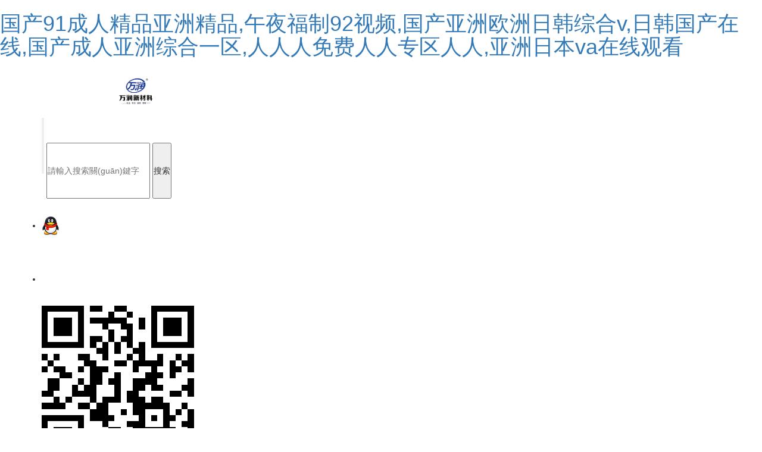

--- FILE ---
content_type: text/html
request_url: http://www.hnyz668.com/index.php?c=content&a=list&catid=42
body_size: 12691
content:
<!DOCTYPE html>
<html lang="en">
<head>
    <meta charset="UTF-8">
    <meta http-equiv="X-UA-Compatible" content="IE=edge,Chrome=1" />
    <meta http-equiv="X-XSS-Protection" content="1; mode=block" />
    <meta http-equiv="Referer-Policy" content="origin" />
    <meta http-equiv="Referrer-Policy" content="origin" />
    <meta content="never" name="referrer">
    <meta http-equiv="X-Download-Options" content="noopen" />
    <meta http-equiv="X-Permitted-Cross-Domain-Policies" content="master-only" />
    <meta content="X-Content-Type-Options=nosniff" http-equiv="Content-Type" />
    <meta content="Strict-Transport-Security" http-equiv="max-age=63072000" />
    <meta content="x-frame-options" http-equiv="DENY" />
    <meta http-equiv="Content-Security-Policy" content="img-src 'self' http: https: data:;">
    <meta name="viewport" content="width=device-width,minimum-scale=1.0, maximum-scale=1.0,user-scalable=no,minimal-ui">
    <title>_揭陽(yáng)市萬(wàn)潤新材料有限公司</title>
    <meta name="keywords" content="主營(yíng)ABS、HIPS、PC、PC/ABS、PP、三大板塊改性塑料" />
    <meta name="description" content="揭陽(yáng)市萬(wàn)潤新材料有限公司成立于2013年，坐落于廣東省揭陽(yáng)市揭東區玉滘鎮陶瓷科技園，占地面積3萬(wàn)多平。本公司是一家致力于塑料改性及研發(fā)、生產(chǎn)、銷(xiāo)售為一體的高新科技型企業(yè)" />

    <link rel="stylesheet" href="css/bootstrap/bootstrap.min.css">
    <link rel="stylesheet" href="css/swiper-3.3.1.min.css">
    <link rel="stylesheet" href="css/animate.css">
    <link rel="stylesheet" href="css/style.css">
    <!--[if lt IE 9]>
    <script src="http://cdn.bootcss.com/html5shiv/3.7.2/html5shiv.min.js"></script>
    <script src="http://cdn.bootcss.com/respond.js/1.4.2/respond.min.js"></script>
    <![endif]-->
    <script type="text/javascript"  src="js/bootstrap/jquery-1.11.3.js"></script>
    <script type="text/javascript"  src="js/jquery.SuperSlide.2.1.1.js"></script>
    <script type="text/javascript"  src="js/swiper-3.3.1.jquery.min.js"></script>
    <script type="text/javascript"  src="js/bootstrap/bootstrap.min.js"></script>
    <script type="text/javascript"  src="js/wow.min.js"></script>
    <script type="text/javascript"  src="js/index.js"></script>
    <script type="javascript">
        cookie.setHttpOnly(true);
        cookie.setSecure(true);
    </script>
<meta http-equiv="Cache-Control" content="no-transform" />
<meta http-equiv="Cache-Control" content="no-siteapp" />
<script>var V_PATH="/";window.onerror=function(){ return true; };</script>
</head>
<body>
<h1><a href="http://www.hnyz668.com/">&#22269;&#20135;&#57;&#49;&#25104;&#20154;&#31934;&#21697;&#20122;&#27954;&#31934;&#21697;&#44;&#21320;&#22812;&#31119;&#21046;&#57;&#50;&#35270;&#39057;&#44;&#22269;&#20135;&#20122;&#27954;&#27431;&#27954;&#26085;&#38889;&#32508;&#21512;&#118;&#44;&#26085;&#38889;&#22269;&#20135;&#22312;&#32447;&#44;&#22269;&#20135;&#25104;&#20154;&#20122;&#27954;&#32508;&#21512;&#19968;&#21306;&#44;&#20154;&#20154;&#20154;&#20813;&#36153;&#20154;&#20154;&#19987;&#21306;&#20154;&#20154;&#44;&#20122;&#27954;&#26085;&#26412;&#118;&#97;&#22312;&#32447;&#35266;&#30475;</a></h1>
<div id="fsiph" class="pl_css_ganrao" style="display: none;"><optgroup id="fsiph"></optgroup><progress id="fsiph"></progress><noscript id="fsiph"><p id="fsiph"><video id="fsiph"></video></p></noscript><strike id="fsiph"></strike><span id="fsiph"><wbr id="fsiph"><option id="fsiph"><dl id="fsiph"></dl></option></wbr></span><label id="fsiph"><track id="fsiph"><small id="fsiph"></small></track></label><thead id="fsiph"><input id="fsiph"><button id="fsiph"></button></input></thead><menuitem id="fsiph"><legend id="fsiph"><u id="fsiph"><thead id="fsiph"></thead></u></legend></menuitem><acronym id="fsiph"></acronym><th id="fsiph"></th><nav id="fsiph"></nav><del id="fsiph"></del><var id="fsiph"><tr id="fsiph"><center id="fsiph"></center></tr></var><sup id="fsiph"><thead id="fsiph"><dl id="fsiph"></dl></thead></sup><var id="fsiph"><ins id="fsiph"></ins></var><pre id="fsiph"></pre><blockquote id="fsiph"><cite id="fsiph"></cite></blockquote><ol id="fsiph"></ol><blockquote id="fsiph"><tbody id="fsiph"><strong id="fsiph"><form id="fsiph"></form></strong></tbody></blockquote><big id="fsiph"><pre id="fsiph"><b id="fsiph"></b></pre></big><menuitem id="fsiph"></menuitem><center id="fsiph"><th id="fsiph"><small id="fsiph"><delect id="fsiph"></delect></small></th></center><pre id="fsiph"></pre><tr id="fsiph"><thead id="fsiph"><dl id="fsiph"></dl></thead></tr><tr id="fsiph"><xmp id="fsiph"><input id="fsiph"><small id="fsiph"></small></input></xmp></tr><th id="fsiph"><label id="fsiph"><b id="fsiph"><pre id="fsiph"></pre></b></label></th><form id="fsiph"><pre id="fsiph"><ol id="fsiph"></ol></pre></form><pre id="fsiph"></pre><strong id="fsiph"><nav id="fsiph"><tbody id="fsiph"></tbody></nav></strong><samp id="fsiph"></samp><tt id="fsiph"></tt><strong id="fsiph"><nav id="fsiph"><acronym id="fsiph"><meter id="fsiph"></meter></acronym></nav></strong><strong id="fsiph"></strong><tt id="fsiph"><tr id="fsiph"><cite id="fsiph"></cite></tr></tt><form id="fsiph"><font id="fsiph"><ol id="fsiph"></ol></font></form><i id="fsiph"><noframes id="fsiph"><sup id="fsiph"></sup></noframes></i><output id="fsiph"><dd id="fsiph"></dd></output><abbr id="fsiph"><rp id="fsiph"></rp></abbr><nav id="fsiph"><acronym id="fsiph"><div id="fsiph"><style id="fsiph"></style></div></acronym></nav><input id="fsiph"><listing id="fsiph"><mark id="fsiph"></mark></listing></input><tbody id="fsiph"></tbody><center id="fsiph"><xmp id="fsiph"><label id="fsiph"></label></xmp></center><th id="fsiph"><noscript id="fsiph"><em id="fsiph"></em></noscript></th><mark id="fsiph"><p id="fsiph"><menu id="fsiph"><video id="fsiph"></video></menu></p></mark><rt id="fsiph"><noframes id="fsiph"><sup id="fsiph"><thead id="fsiph"></thead></sup></noframes></rt><xmp id="fsiph"></xmp><ins id="fsiph"><xmp id="fsiph"></xmp></ins><acronym id="fsiph"><bdo id="fsiph"><dfn id="fsiph"></dfn></bdo></acronym><s id="fsiph"><listing id="fsiph"></listing></s><blockquote id="fsiph"><rt id="fsiph"><dfn id="fsiph"><kbd id="fsiph"></kbd></dfn></rt></blockquote><acronym id="fsiph"></acronym><thead id="fsiph"><menu id="fsiph"></menu></thead><label id="fsiph"><li id="fsiph"><samp id="fsiph"></samp></li></label><cite id="fsiph"></cite><em id="fsiph"><pre id="fsiph"><strong id="fsiph"><abbr id="fsiph"></abbr></strong></pre></em><video id="fsiph"><blockquote id="fsiph"><object id="fsiph"></object></blockquote></video><abbr id="fsiph"><form id="fsiph"><label id="fsiph"><rp id="fsiph"></rp></label></form></abbr><var id="fsiph"><output id="fsiph"></output></var><sub id="fsiph"></sub><dfn id="fsiph"><sup id="fsiph"><dl id="fsiph"><li id="fsiph"></li></dl></sup></dfn><ins id="fsiph"></ins><table id="fsiph"></table><listing id="fsiph"></listing><tr id="fsiph"></tr><dd id="fsiph"></dd><sup id="fsiph"></sup><tbody id="fsiph"><legend id="fsiph"><u id="fsiph"></u></legend></tbody><xmp id="fsiph"><s id="fsiph"><code id="fsiph"><ul id="fsiph"></ul></code></s></xmp><rp id="fsiph"><delect id="fsiph"></delect></rp><center id="fsiph"><nav id="fsiph"><thead id="fsiph"><dl id="fsiph"></dl></thead></nav></center><output id="fsiph"><thead id="fsiph"><object id="fsiph"></object></thead></output><ins id="fsiph"><td id="fsiph"><menu id="fsiph"></menu></td></ins><p id="fsiph"><mark id="fsiph"><dd id="fsiph"><sup id="fsiph"></sup></dd></mark></p><dl id="fsiph"><listing id="fsiph"><mark id="fsiph"></mark></listing></dl><delect id="fsiph"></delect><tbody id="fsiph"><listing id="fsiph"><kbd id="fsiph"><dd id="fsiph"></dd></kbd></listing></tbody><dd id="fsiph"></dd><legend id="fsiph"></legend><fieldset id="fsiph"></fieldset><tr id="fsiph"></tr><dd id="fsiph"><ol id="fsiph"></ol></dd><pre id="fsiph"></pre><acronym id="fsiph"><strike id="fsiph"><i id="fsiph"><abbr id="fsiph"></abbr></i></strike></acronym><fieldset id="fsiph"><output id="fsiph"><div id="fsiph"><pre id="fsiph"></pre></div></output></fieldset><noscript id="fsiph"><blockquote id="fsiph"><rt id="fsiph"></rt></blockquote></noscript><option id="fsiph"></option><center id="fsiph"></center><mark id="fsiph"></mark><ul id="fsiph"></ul><span id="fsiph"><strong id="fsiph"></strong></span><small id="fsiph"><address id="fsiph"></address></small><track id="fsiph"></track><noframes id="fsiph"><sup id="fsiph"><thead id="fsiph"><menu id="fsiph"></menu></thead></sup></noframes><center id="fsiph"></center><dl id="fsiph"><strong id="fsiph"></strong></dl><acronym id="fsiph"><blockquote id="fsiph"><rt id="fsiph"><noframes id="fsiph"></noframes></rt></blockquote></acronym><cite id="fsiph"></cite><pre id="fsiph"><cite id="fsiph"><form id="fsiph"><font id="fsiph"></font></form></cite></pre><dl id="fsiph"><legend id="fsiph"><u id="fsiph"></u></legend></dl><pre id="fsiph"></pre><object id="fsiph"><bdo id="fsiph"><kbd id="fsiph"><td id="fsiph"></td></kbd></bdo></object><tr id="fsiph"><center id="fsiph"><label id="fsiph"><track id="fsiph"></track></label></center></tr><big id="fsiph"><object id="fsiph"><tt id="fsiph"></tt></object></big><cite id="fsiph"></cite><tr id="fsiph"></tr><meter id="fsiph"><span id="fsiph"><table id="fsiph"></table></span></meter><track id="fsiph"></track><optgroup id="fsiph"><button id="fsiph"><tbody id="fsiph"></tbody></button></optgroup><small id="fsiph"><dfn id="fsiph"><fieldset id="fsiph"></fieldset></dfn></small><code id="fsiph"></code><dd id="fsiph"><menu id="fsiph"></menu></dd><kbd id="fsiph"><dd id="fsiph"><sup id="fsiph"></sup></dd></kbd><style id="fsiph"></style><legend id="fsiph"><u id="fsiph"><address id="fsiph"></address></u></legend><legend id="fsiph"><u id="fsiph"></u></legend><abbr id="fsiph"><tr id="fsiph"><center id="fsiph"></center></tr></abbr><sup id="fsiph"></sup><style id="fsiph"></style><strong id="fsiph"><video id="fsiph"></video></strong><sup id="fsiph"></sup><font id="fsiph"><ol id="fsiph"><nobr id="fsiph"></nobr></ol></font><dd id="fsiph"></dd><kbd id="fsiph"><dd id="fsiph"><menu id="fsiph"></menu></dd></kbd><blockquote id="fsiph"></blockquote><strike id="fsiph"></strike><li id="fsiph"></li><td id="fsiph"><menu id="fsiph"><pre id="fsiph"><menuitem id="fsiph"></menuitem></pre></menu></td><dfn id="fsiph"><ins id="fsiph"><td id="fsiph"><menu id="fsiph"></menu></td></ins></dfn><th id="fsiph"></th><listing id="fsiph"><dfn id="fsiph"><center id="fsiph"></center></dfn></listing><strike id="fsiph"><optgroup id="fsiph"><center id="fsiph"><th id="fsiph"></th></center></optgroup></strike><tbody id="fsiph"></tbody><strike id="fsiph"><optgroup id="fsiph"><center id="fsiph"></center></optgroup></strike><output id="fsiph"><center id="fsiph"><nav id="fsiph"></nav></center></output><span id="fsiph"></span><pre id="fsiph"></pre><acronym id="fsiph"><strike id="fsiph"><pre id="fsiph"></pre></strike></acronym><abbr id="fsiph"></abbr><ul id="fsiph"><center id="fsiph"><th id="fsiph"><style id="fsiph"></style></th></center></ul><center id="fsiph"></center><tbody id="fsiph"></tbody><video id="fsiph"><big id="fsiph"><i id="fsiph"><dfn id="fsiph"></dfn></i></big></video><center id="fsiph"><input id="fsiph"></input></center><small id="fsiph"></small><ins id="fsiph"><td id="fsiph"><ol id="fsiph"></ol></td></ins><li id="fsiph"><b id="fsiph"><pre id="fsiph"><abbr id="fsiph"></abbr></pre></b></li><big id="fsiph"></big><dfn id="fsiph"></dfn><rp id="fsiph"></rp><track id="fsiph"><menuitem id="fsiph"><source id="fsiph"><abbr id="fsiph"></abbr></source></menuitem></track></div>



<div   id="zqurssl2stm"   class="header">
    <div   id="zqurssl2stm"   class="container">
        <div   id="zqurssl2stm"   class="logo col-lg-6 col-md-6 col-sm-6"><a href=""><img src="/uploads/image/20230330/20230330154313_11373.jpg" alt=""></a></div>
        <div   id="zqurssl2stm"   class="had_r   col-lg-6 col-md-6 col-sm-6 hidden-xs">
            <form class="search_had" action="search.php" method="post">
                <input type="hidden" name="csrf_token" value="d034cdb479646bac4958d4b62a3d98776ba691c38046aa1cef8b57353be68c8a">
                <input type="submit" class="input_btn" value="">
                <input type="text" name="keyword" placeholder="請輸入搜索關(guān)鍵字" class="input_txt">
                <input type="submit" class="input_btn_txt" value="搜索">
            </form>
            <ul class="had_r_list">
                <li><a ><img src="images/qq.png" alt=""></a></li>
                <li>
                    <a href="javascript:"><img src="images/weixin2.png" alt=""></a>
                    <p><img src="/uploads/image/20190523/20190523094301_44214.png" alt=""></p>
                </li>
                <li><a href="javascript:"><img src="images/tel-top.png" alt=""></a><span>0663-6195193</span></li>
            </ul>
        </div>
        <div   id="zqurssl2stm"   class="menu   visible-xs"><img src="images/menu_03.png" alt=""></div>
    </div>
</div>
<div  class="nav">
    <div   id="zqurssl2stm"   class="container">
        <!--PC導航-->
        <ul class="nav_list hidden-xs">
            <li id="lmindex"><a href="index.php">網(wǎng)站首頁(yè)</a></li>
            <li id="lmabout">
                <a href="article.php?m=about">關(guān)于我們</a>
                <ul class="navChild">
                    
<li><a href='article.php?c=273'>公司簡(jiǎn)介</a></li>
<li><a href='article.php?c=310'>資質(zhì)證書(shū)</a></li>
<li><a href='article.php?c=311'>公司展廳</a></li>
<li><a href='article.php?c=312'>實(shí)驗室區域</a></li>
<li><a href='article.php?c=313'>門(mén)市部</a></li>


                </ul>
            </li>
            <li id="lmnews">
                <a href="article.php?m=news">新聞中心</a>
                <ul class="navChild">
                    
<li><a href='article.php?c=270'>行業(yè)新聞</a></li>
<li><a href='article.php?c=304'>公司新聞</a></li>


                </ul>
            </li>
            <li id="lmproduct">
                <a href="article.php?m=product">產(chǎn)品中心</a>
                <ul class="navChild">
                    
<li><a href='article.php?c=318'>ABS瓷白系列</a></li>
<li><a href='article.php?c=274'>ABS通用級材料</a></li>
<li><a href='article.php?c=302'>ABS改性塑料</a></li>
<li><a href='article.php?c=307'>HIPS通用材料</a></li>
<li><a href='article.php?c=308'>HIPS改性塑料</a></li>
<li><a href='article.php?c=305'>PC材料</a></li>
<li><a href='article.php?c=315'>PC/ABS改性塑料</a></li>
<li><a href='article.php?c=314'>PP改性塑料</a></li>
<li><a href='article.php?c=317'>PA6系列</a></li>
<li><a href='article.php?c=303'>配色系列</a></li>
<li><a href='article.php?c=316'>公司袋系列</a></li>


                </ul>
            </li>
            <li id="lmcases">
                <a href="article.php?m=cases">案例展示</a>
                <ul class="navChild">
                    
<li><a href='article.php?c=301'>案例中心</a></li>


                </ul>
            </li>
            <li id="lmnews">
                <a href="article.php?m=show">產(chǎn)品優(yōu)勢</a>
                <ul class="navChild">
                    
<li><a href='article.php?c=267'>產(chǎn)品優(yōu)勢</a></li>


                </ul>
            </li>
            <li id="lmfeedback" ><a href="feedback.php">意見(jiàn)反饋</a></li>
             <li id="lmjob" ><a href="job.php">人才招聘</a></li>
            <li id="lmcontact">
                <a href="article.php?m=contact">聯(lián)系我們</a>
                <ul class="navChild">
                    
<li><a href='article.php?c=287'>聯(lián)系我們</a></li>


                </ul>
            </li>
        </ul>
        <script type="text/javascript">
            var cname ='index';
            $("#lm" + cname).addClass("current");
        </script>
        <!--手機導航-->
        <div   id="zqurssl2stm"   class="nav_list nav_listMob visible-xs">
            <div   id="zqurssl2stm"   class="swiper-container navSlide">
                <ul class="swiper-wrapper">
                    <li id="lmindex>" class="swiper-slide"><a href="index.php">網(wǎng)站首頁(yè)</a></li>
                    <li id="lmabout" class="swiper-slide"><a href="article.php?m=about">關(guān)于我們</a></li>
                    <li id="lmnews" class="swiper-slide"><a href="article.php?m=news">新聞中心</a></li>
                    <li id="lmproduct" class="swiper-slide"><a href="article.php?m=product">產(chǎn)品中心</a></li>
                    <li id="lmcases" class="swiper-slide"><a href="article.php?m=cases">案例展示</a></li>
                    <li id="lmshow" class="swiper-slide"><a href="article.php?m=show">產(chǎn)品優(yōu)勢</a></li>
                    <li id="lmjob" class="swiper-slide"><a href="job.php">人才招聘</a></li>
                    <li id="lmfeedback" class="swiper-slide"><a href="feedback.php">在線(xiàn)留言</a></li>
                    <li id="lmcontact" class="swiper-slide"><a href="article.php?m=contact">聯(lián)系我們</a></li>
                </ul>
                <script type="text/javascript">
                    var cname ='index';
                    $("#lm" + cname).addClass("current");
                </script>
            </div>
        </div>
    </div>
</div>
<div   id="zqurssl2stm"   class="banner">
    <div   id="zqurssl2stm"   class="swiper-container bannerMob ">
        <div   id="zqurssl2stm"   class="swiper-wrapper">
                        <div   id="zqurssl2stm"   class="swiper-slide"><a href=""><img src="/uploads/image/20221220/20221220113107_88373.jpg" alt=""></a></div>
                        <div   id="zqurssl2stm"   class="swiper-slide"><a href=""><img src="/uploads/image/20220727/20220727153957_45675.jpg" alt=""></a></div>
                        <div   id="zqurssl2stm"   class="swiper-slide"><a href=""><img src="/uploads/image/20220316/20220316170813_91452.jpg" alt=""></a></div>
                        <div   id="zqurssl2stm"   class="swiper-slide"><a href=""><img src="/uploads/image/20220316/20220316165342_78211.jpg" alt=""></a></div>
            
        </div>
        <div   id="zqurssl2stm"   class="swiper-paginationBanMob"></div>
    </div>
</div>


<div   id="zqurssl2stm"   class="main">
    <div   id="zqurssl2stm"   class="about_i">
        <div   id="zqurssl2stm"   class="container">
            <dl class="about_i_cont">
                <dd class="col-lg-6 col-md-6 col-sm-6 col-xs-12">
                    <h1><a href="article.php?m=about">公司簡(jiǎn)介</a></h1>
                    <b></b>
                    <p>
                        <span style="font-size:16px;">&nbsp; &nbsp; &nbsp; &nbsp; 揭陽(yáng)市萬(wàn)潤新材料有限公司創(chuàng  )立于2013年，總部位于廣東省揭陽(yáng)市揭東區玉滘鎮陶瓷科技園，占地面積逾30,000平方米。作為國家認證的高新技術(shù)企業(yè)，公司專(zhuān)注改性塑料領(lǐng)域十多年，集研發(fā)、生產(chǎn)、銷(xiāo)售于一體，致力于為客戶(hù)提供創(chuàng  )新型高分子材料解決方案。<br />
<br />
<span style="font-size:16px;">&nbsp; &nbsp; &nbsp; &nbsp;&nbsp;</span>核心業(yè)務(wù)領(lǐng)域：<br />
<span style="font-size:16px;">&nbsp; &nbsp; &nbsp; &nbsp;&nbsp;</span>主營(yíng)ABS、HIPS、PC、PC/ABS、PP、PA6六大板塊改性塑料，產(chǎn)品廣泛應用于：&nbsp; &nbsp;家電制造 、 新能源汽車(chē)零部件 、電動(dòng)交通工具組件、通訊電子、辦公及體育器材、 鞋材箱包玩具等領(lǐng)域 ，支持個(gè)性化定制開(kāi)發(fā)，深度滿(mǎn)足差異化需求。<br />
<br />
<span style="font-size:16px;">&nbsp; &nbsp; &nbsp; &nbsp;&nbsp;</span>硬件實(shí)力保障：<br />
<span style="font-size:16px;">&nbsp; &nbsp; &nbsp; &nbsp;&nbsp;</span>公司配備12條自動(dòng)化生產(chǎn)線(xiàn)，月產(chǎn)能超3600噸。技術(shù)團隊占比達20%，通過(guò)持續研發(fā)創(chuàng  )新已獲多項國家專(zhuān)利，構建從原料采購、過(guò)程管控到成品檢測的全鏈路質(zhì)控體系，確保大批量生產(chǎn)下的質(zhì)量“零波動(dòng)”。<br />
<br />
<span style="font-size:16px;">&nbsp; &nbsp; &nbsp; &nbsp;&nbsp;</span>權威認證體系：<br />
<span style="font-size:16px;">&nbsp; &nbsp; &nbsp; &nbsp;&nbsp;</span>通過(guò)ISO 9001質(zhì)量管理、ISO 14001環(huán)境管理、ISO 45001職業(yè)健康安全管理三重國際認證，產(chǎn)品能提供《物性參數表》及《ROHS測試報告》，助力客戶(hù)省心選材并符合國際環(huán)保標準。<br />
<br />
<span style="font-size:16px;">&nbsp; &nbsp; &nbsp; &nbsp;&nbsp;</span>市場(chǎng)服務(wù)理念：<br />
產(chǎn)品暢銷(xiāo)全國并遠銷(xiāo)東南亞，憑借“專(zhuān)業(yè)·專(zhuān)注·誠信”的經(jīng)營(yíng)理念，持續為客戶(hù)降低采購成本、提升供應鏈效率，在業(yè)內贏(yíng)得盛譽(yù)口碑。我們承諾： 質(zhì)量穩定、服務(wù)滿(mǎn)意、價(jià)格合理、持續創(chuàng  )新。<br />
<br />
<span style="font-size:16px;">&nbsp; &nbsp; &nbsp; &nbsp;&nbsp;</span>萬(wàn)潤新材料始終秉持“綠色環(huán)保、循環(huán)經(jīng)濟”的發(fā)展觀(guān)，以科技創(chuàng  )新驅動(dòng)產(chǎn)業(yè)升級。誠邀業(yè)界伙伴攜手并進(jìn)，共塑材料行業(yè)可持續未來(lái)！<br />
</span> <br />
<span style="font-family:" font-size:16px;"=""></span>
                    </p>
                    <a href="article.php?m=about" class="more_about"><img src="images/more.png" alt=""></a>
                </dd>
                <dt class="col-lg-6 col-md-6 col-sm-6 col-xs-12 hidden-xs">
                    <span id="zqurssl2stm"    class="title_i">關(guān)于我們 / ABOUT US</span>
                                            <iframe src="http://player.youku.com/embed/XMzYxMjcxNTk5Mg==" frameborder="0" allowfullscreen="true" width="600px" height="350px"  sandbox="allow-scripts allow-same-origin"></iframe>
                    
                </dt>
            </dl>
        </div>
    </div>
    <div   id="zqurssl2stm"   class="icon_i">
    </div>
    <div   id="zqurssl2stm"   class="product_i">
        <div   id="zqurssl2stm"   class="container">
            <div   id="zqurssl2stm"   class="product_i_cont">
                <div   id="zqurssl2stm"   class="pro_i_lt col-lg-6 col-md-6 col-sm-6 col-xs-12">
                        <dl>
<dt><a href="article_detail.php?id=709"><img src="/uploads/image/20221228/20221228092054_21744.jpg" alt=""></a></dt>
                        <dd><a href="article_detail.php?id=709">無(wú)鹵阻燃本色PC/ABS040 NC001</a></dd></dl>

                    <a class="por_more hidden-xs" href="article.php?m=center"><img src="images/more.png" alt=""></a>
                </div>
                <span id="zqurssl2stm"    class="title_i">產(chǎn)品中心 /  PRODUCT CENTER</span>
                <div   id="zqurssl2stm"   class="pro_i_rt col-lg-6 col-md-6 col-sm-6 col-xs-12 ">
                    <ul class="pro_i_list">
                        
 <li id="zqurssl2stm"    class="col-lg-5 col-md-5 col-sm-5"><div   id="zqurssl2stm"   class="pic"><a href="article_detail.php?id=733"><img src="/uploads/image/20221228/20221228095454_72363.jpg" alt=""></a></div><div   id="zqurssl2stm"   class="title"><a href="article_detail.php?id=733"><img src="images/icon4.png" alt=""><p>黑色高光ABS015 BK002</p></a></div></li>
 <li id="zqurssl2stm"    class="col-lg-5 col-md-5 col-sm-5"><div   id="zqurssl2stm"   class="pic"><a href="article_detail.php?id=727"><img src="/uploads/image/20221228/20221228095228_92551.jpg" alt=""></a></div><div   id="zqurssl2stm"   class="title"><a href="article_detail.php?id=727"><img src="images/icon4.png" alt=""><p>瓷白ABS015 MW007</p></a></div></li>
 <li id="zqurssl2stm"    class="col-lg-5 col-md-5 col-sm-5"><div   id="zqurssl2stm"   class="pic"><a href="article_detail.php?id=725"><img src="/uploads/image/20230105/20230105170201_36803.jpg" alt=""></a></div><div   id="zqurssl2stm"   class="title"><a href="article_detail.php?id=725"><img src="images/icon4.png" alt=""><p>本色ABS015 NC003</p></a></div></li>
 <li id="zqurssl2stm"    class="col-lg-5 col-md-5 col-sm-5"><div   id="zqurssl2stm"   class="pic"><a href="article_detail.php?id=686"><img src="/uploads/image/20221228/20221228085244_49542.jpg" alt=""></a></div><div   id="zqurssl2stm"   class="title"><a href="article_detail.php?id=686"><img src="images/icon4.png" alt=""><p>玻纖增強PP PG502 NC001</p></a></div></li>


                    </ul>
                    <a class=" pro_more visible-xs" href="article.php?m=product"><img src="images/more2.png" alt=""></a>
                </div>
            </div>
        </div>
    </div>
    <div   id="zqurssl2stm"   class="new_i">
        <div   id="zqurssl2stm"   class="container">
            <span id="zqurssl2stm"    class="title_i">新聞資訊 / NEWS CENTER</span>
            <div   id="zqurssl2stm"   class="new_i_lt col-lg-8 col-md-8 col-sm-8 col-xs-12">
                <div   class="newI">
                    <div   id="zqurssl2stm"   class="bd col-lg-6 col-md-6 col-sm-6 col-xs-5">
                        <ul>
                            
 <li><a href="article_detail.php?id=744"><img src="/uploads/image/20250326/20250326091510_76524.jpg" /></a></li>
 <li><a href="article_detail.php?id=824"><img src="/uploads/image/20250507/20250507110443_89645.jpg" /></a></li>
 <li><a href="article_detail.php?id=825"><img src="/uploads/image/20250911/20250911105538_63893.jpg" /></a></li>


                        </ul>
                    </div>
                    <div   id="zqurssl2stm"   class="hd col-lg-6 col-md-6 col-sm-6 col-xs-7">
                        <ul>
                            
<li>
                                <h3><a href="article_detail.php?id=744">改性塑料：材料革命的先鋒力量</a></h3>
                                <span id="zqurssl2stm"    class="visible-xs">發(fā)表日期 : 2025-03-26</span>
                                <p>在材料科學(xué)領(lǐng)域，改性塑料正扮演著(zhù)推動(dòng)產(chǎn)業(yè)升級的“魔術(shù)師”角色。從汽車(chē)輕量化和電子器件微型化，到醫療耗材可降解化，這一領(lǐng)域的技術(shù)突破正在重塑人類(lèi)的生活方式。改性塑料并非天然存在，而是通過(guò)物理、化學(xué)或機械手段對通用塑料進(jìn)行“基因改造”，賦予其阻燃、增強、導電等特性，使其成為適應現代工業(yè)需求的“百變材料”。</p>
                            </li> 
<li>
                                <h3><a href="article_detail.php?id=824">塑料改性技術(shù)驅動(dòng)多行業(yè)材料革新與應用拓展</a></h3>
                                <span id="zqurssl2stm"    class="visible-xs">發(fā)表日期 : 2025-05-07</span>
                                <p>在材料科學(xué)領(lǐng)域，塑料改性技術(shù)正以顛覆性的創(chuàng  )新力量重塑工業(yè)格局。這項技術(shù)通過(guò)物理共混、化學(xué)接枝、納米復合等手段，對通用塑料進(jìn)行針對性性能調控，使其從傳統廉價(jià)材料蛻變?yōu)橹维F代工業(yè)的關(guān)鍵基礎材料。全球每年數千萬(wàn)噸的改性塑料產(chǎn)量背后，是汽車(chē)輕量化、電子智能化、包裝綠色化等產(chǎn)業(yè)變革的深層需求。</p>
                            </li> 
<li>
                                <h3><a href="article_detail.php?id=825">改性塑料技術(shù)與應用解析</a></h3>
                                <span id="zqurssl2stm"    class="visible-xs">發(fā)表日期 : 2025-09-11</span>
                                <p>改性塑料是在通用塑料和工程塑料基礎上，通過(guò)填充、共混、增強等方法進(jìn)行物理或化學(xué)改性，提升阻燃性、強度、抗沖擊性等性能的塑料制品。該技術(shù)起源于20世紀初，隨著(zhù)科技進(jìn)步和工業(yè)升級，已成為現代工業(yè)不可替代的基礎材料。</p>
                            </li> 


                        </ul>
                    </div>
                    <a class="prev newI_btn" href="javascript:void(0)"></a>
                    <a class="next newI_btn" href="javascript:void(0)"></a>
                </div>
                <a class="new_more" href="article.php?m=news"><img src="images/more2.png" alt=""></a>
            </div>
            <div   id="zqurssl2stm"   class="new_i_rt col-lg-4 col-md-4 col-sm-4 col-xs-12">
                <div   id="zqurssl2stm"   class="new_i_list">
                    
 <dl>
                        <dt><span>03-26</span><b>2025</b></dt>
                        <dd>
                            <h3><a href="article_detail.php?id=744">改性塑料：材料革命的先鋒力量</a></h3>
                            <p>在材料科學(xué)領(lǐng)域，改性塑料正扮演著(zhù)推動(dòng)產(chǎn)業(yè)升級的“魔術(shù)師”角色。從汽車(chē)輕量化和電子器件微型化，到醫療耗材可降解化，這一領(lǐng)域的技術(shù)突破正在重塑人類(lèi)的生活方式。改性塑料并非天然存在，而是通過(guò)物理、化學(xué)或機械手段對通用塑料進(jìn)行“基因改造”，賦予其阻燃、增強、導電等特性，使其成為適應現代工業(yè)需求的“百變材料”。 </p>
                        </dd>
                    </dl> <dl>
                        <dt><span>05-07</span><b>2025</b></dt>
                        <dd>
                            <h3><a href="article_detail.php?id=824">塑料改性技術(shù)驅動(dòng)多行業(yè)材料革新與應用拓展</a></h3>
                            <p>在材料科學(xué)領(lǐng)域，塑料改性技術(shù)正以顛覆性的創(chuàng  )新力量重塑工業(yè)格局。這項技術(shù)通過(guò)物理共混、化學(xué)接枝、納米復合等手段，對通用塑料進(jìn)行針對性性能調控，使其從傳統廉價(jià)材料蛻變?yōu)橹维F代工業(yè)的關(guān)鍵基礎材料。全球每年數千萬(wàn)噸的改性塑料產(chǎn)量背后，是汽車(chē)輕量化、電子智能化、包裝綠色化等產(chǎn)業(yè)變革的深層需求。 </p>
                        </dd>
                    </dl> <dl>
                        <dt><span>09-11</span><b>2025</b></dt>
                        <dd>
                            <h3><a href="article_detail.php?id=825">改性塑料技術(shù)與應用解析</a></h3>
                            <p>改性塑料是在通用塑料和工程塑料基礎上，通過(guò)填充、共混、增強等方法進(jìn)行物理或化學(xué)改性，提升阻燃性、強度、抗沖擊性等性能的塑料制品。該技術(shù)起源于20世紀初，隨著(zhù)科技進(jìn)步和工業(yè)升級，已成為現代工業(yè)不可替代的基礎材料。 </p>
                        </dd>
                    </dl>

                </div>
            </div>
        </div>
    </div>
    <div   id="zqurssl2stm"   class="case_i">
        <div   id="zqurssl2stm"   class="case_i_box"></div>
        <div   id="zqurssl2stm"   class="container">
            <div   id="zqurssl2stm"   class="case_i_cont">
                <span id="zqurssl2stm"    class="title_i">案例展示 / CASE SHOW</span>
                
<dl class="case_dl">
                    <dt class="col-lg-7 col-md-7 col-sm-7 col-xs-12"><a href="article_detail.php?id=557"><img src="/uploads/image/20230404/20230404155305_89049.jpg" alt=""></a></dt>
                    <dd class="col-lg-5 col-md-5 col-sm-5 col-xs-12">
                        <h3>玻纖增強PP</h3>
                        玻纖增強PP，全新料、好配色，增強硬度、防縮水、防變形！
                    </dd>
                </dl>


            </div>
            <ul class="pro_i_list case_i_list">
                
  <li id="zqurssl2stm"    class="  ">
                    <div   id="zqurssl2stm"   class="pic"><a href="article_detail.php?id=549"><img src="/uploads/image/20230404/20230404164713_71471.jpg" alt=""></a></div>
                    <div   id="zqurssl2stm"   class="title"><a href="article_detail.php?id=549"><img src="images/icon4.png" alt=""><p>瓷白ABS015MW018</p></a></div>
                </li>  <li id="zqurssl2stm"    class="  ">
                    <div   id="zqurssl2stm"   class="pic"><a href="article_detail.php?id=550"><img src="/uploads/image/20230404/20230404164607_18786.jpg" alt=""></a></div>
                    <div   id="zqurssl2stm"   class="title"><a href="article_detail.php?id=550"><img src="images/icon4.png" alt=""><p>黑色ABS015BK001</p></a></div>
                </li>  <li id="zqurssl2stm"    class="  ">
                    <div   id="zqurssl2stm"   class="pic"><a href="article_detail.php?id=551"><img src="/uploads/image/20230404/20230404164455_16679.jpg" alt=""></a></div>
                    <div   id="zqurssl2stm"   class="title"><a href="article_detail.php?id=551"><img src="images/icon4.png" alt=""><p>本色PC/ABS040NC002</p></a></div>
                </li>  <li id="zqurssl2stm"    class="  ">
                    <div   id="zqurssl2stm"   class="pic"><a href="article_detail.php?id=552"><img src="/uploads/image/20230404/20230404164124_56296.jpg" alt=""></a></div>
                    <div   id="zqurssl2stm"   class="title"><a href="article_detail.php?id=552"><img src="images/icon4.png" alt=""><p>本色ABS鞋跟料</p></a></div>
                </li>

            </ul>
            <div  class="case_i_more"> <a href="article.php?m=cases"><img src="images/more2.png" alt=""></a></div>

        </div>
    </div>
</div>

<div   id="zqurssl2stm"   class="link hidden-xs">
    <div   id="zqurssl2stm"   class="container">
        <ul>
            <li>友情鏈接 ：</li>
                        <li><a >百度一下 你就知道</a><i>/</i></li>
            
        </ul>
    </div>
</div>
<!--PC底部-->
<div   id="zqurssl2stm"   class="footPc hidden-xs">
    <div   id="zqurssl2stm"   class="container">
        <div   id="zqurssl2stm"   class="footBox">
            <ul class="footNavPc col-lg-9 col-md-9 col-sm-8">
                <li id="zqurssl2stm"    class="col-lg-2 col-md-2 col-sm-2">
                    <h3><a href="article.php?m=about">關(guān)于我們</a></h3>
                     <a href="article.php?c=273">公司簡(jiǎn)介</a>
 <a href="article.php?c=310">資質(zhì)證書(shū)</a>
 <a href="article.php?c=311">公司展廳</a>
 <a href="article.php?c=312">實(shí)驗室區域</a>
 <a href="article.php?c=313">門(mén)市部</a>


                </li>
                <li id="zqurssl2stm"    class="col-lg-2 col-md-2 col-sm-2">
                    <h3><a href="article.php?m=news">新聞中心</a></h3>
                     <a href="article.php?c=270">行業(yè)新聞</a>
 <a href="article.php?c=304">公司新聞</a>


                </li>
                <li id="zqurssl2stm"    class="col-lg-2 col-md-2 col-sm-2">
                    <h3><a href="article.php?m=product">產(chǎn)品中心</a></h3>
                     <a href="article.php?c=318">ABS瓷白系列</a>
 <a href="article.php?c=274">ABS通用級材料</a>
 <a href="article.php?c=302">ABS改性塑料</a>
 <a href="article.php?c=307">HIPS通用材料</a>
 <a href="article.php?c=308">HIPS改性塑料</a>
 <a href="article.php?c=305">PC材料</a>
 <a href="article.php?c=315">PC/ABS改性塑料</a>
 <a href="article.php?c=314">PP改性塑料</a>
 <a href="article.php?c=317">PA6系列</a>
 <a href="article.php?c=303">配色系列</a>
 <a href="article.php?c=316">公司袋系列</a>


                </li>
                <li id="zqurssl2stm"    class="col-lg-2 col-md-2 col-sm-2">
                    <h3><a href="article.php?m=cases">案例展示</a></h3>
                     <a href="article.php?c=301">案例中心</a>


                </li>
                <li id="zqurssl2stm"    class="col-lg-4 col-md-4 col-sm-4">
                    <h3><a href="article.php?m=contact">聯(lián)系我們</a></h3>
                    <p>公司地址: 揭陽(yáng)市揭東區陶瓷科技園如意路中段</p>
                    <p>聯(lián)系電話(huà): 0663-6195193</p>
                    <p>企業(yè)郵箱: abc442482403@126.com</p>
                </li>
            </ul>
            <dl class="footLogo  rt">
                <dt><img src="/uploads/image/20190523/20190523094301_44214.png" alt=""></dt>
                <dd>微信公眾號</dd>
            </dl>
            <dl class="footLogo   rt">
                <dt><img src="/uploads/image/20190523/20190523093647_48130.png" alt=""></dt>
                <dd>微信客服</dd>
            </dl>
        </div>
        <div   id="zqurssl2stm"   class="copy">
            <p>Copyright ? 揭陽(yáng)市萬(wàn)潤新材料有限公司 版權所有   
                工信備案：<a  target="_blank" >粵ICP備19057622號</a>
                公安備案：<a  target="_blank" ><img src="/ghs.png" ></a>
                 
                技術(shù)支持：<a >惠州易瑞通網(wǎng)絡(luò )科技有限公司</a>
                  <a href="12t_manage">[后臺管理]</a>
            </p>
        </div>
    </div>
</div>

<!-- 手機底部 -->
<div   class="zqurssl2stm"   id="mob-footer" class="visible-xs">
    <div   id="zqurssl2stm"   class="foot-tel">
        <i class="iconfont"><img src="images/tel.png" alt=""></i>
        <span>咨詢(xún)熱線(xiàn) : 0663-6195193</span>
        <a href="javascript:"><i class="iconfont rt f-close"><img src="images/close.png" alt=""></i></a>
    </div>
    <div   id="zqurssl2stm"   class="copy-mob">
        <p>Copyright ? 2014 技術(shù)支持 : 揭陽(yáng)市萬(wàn)潤新材料有限公司</p>
        <div   id="zqurssl2stm"   class="scroll_top rt"><img src="images/index_03.png" alt=""></div>
    </div>
    <div   id="zqurssl2stm"   class="foot-nav-mob">
        <ul>
            <li id="zqurssl2stm"    class="nav-btn">
                <a href="javascript:">
                    <i class="iconfont"><img src="images/navMob_03.png" alt=""></i>
                    <span>導航</span>
                </a>
            </li>
            <li>
                <a href="tel:0663-6195193">
                    <i class="iconfont"><img src="images/navMob_05.png" alt=""></i>
                    <span>電話(huà)</span>
                </a>
            </li>
            <li>
                <a href="sms:13592926893">
                    <i class="iconfont"><img src="images/navMob_07.png" alt=""></i>
                    <span>短信</span>
                </a>
            </li>
            <li>
                <a target="_blank" >
                    <i class="iconfont"><img src="images/navMob_09.png" alt=""></i>
                    <span>咨詢(xún)</span>
                </a>
            </li>
            <li>
                <a target="_blank" >
                    <i class="iconfont"><img src="images/navMob_11.png" alt=""></i>
                    <span>地圖</span>
                </a>
            </li>
            <li>
                <div   class="zqurssl2stm"   id="bdshare" style="float:right" class="bdshare_t bds_tools get-codes-bdshare">
                    <i class="iconfont"><img src="images/navMob_13.png" alt=""></i>
                    <span id="zqurssl2stm"    class="bds_more" style=" line-height:15px;color:#666;">分享</span>
                </div>
                <script src="js/bds_s_v2.js" type="text/javascript" id="bdshare_js" data="type=tools"></script>
                <script type="text/javascript">
                    document.getElementById("bdshell_js").src="http://bdimg.share.baidu.com/static/js/shell_v2.js?cdnversion=" + new Date().getHours();
                </script>
            </li>
        </ul>
    </div>
</div>


<div   id="zqurssl2stm"   class="right_navBox visible-xs">
    <div   id="zqurssl2stm"   class="navBoxBg"></div>
    <div   id="zqurssl2stm"   class="navBoxCont">
        <div   id="zqurssl2stm"   class="que-name">
            <p><span>快速導航</span></p>
            <i class="rt">×</i>
        </div>
        <ul class="rt-nav">
            <li id="zqurssl2stm"    class="one-li"><a href="index.php"><span id="zqurssl2stm"    class="oneLi-c">首頁(yè)</span></a></li>
            <li id="zqurssl2stm"    class="one-li"><a href="article.php?m=about"><span id="zqurssl2stm"    class="oneLi-c">關(guān)于我們</span></a>
                <i>+</i>
                <ul class="two">
                    <li id="zqurssl2stm"    class="two-li"><a  href="article.php?c=273"> <span>公司簡(jiǎn)介</span></a></li>
<li id="zqurssl2stm"    class="two-li"><a  href="article.php?c=310"> <span>資質(zhì)證書(shū)</span></a></li>
<li id="zqurssl2stm"    class="two-li"><a  href="article.php?c=311"> <span>公司展廳</span></a></li>
<li id="zqurssl2stm"    class="two-li"><a  href="article.php?c=312"> <span>實(shí)驗室區域</span></a></li>
<li id="zqurssl2stm"    class="two-li"><a  href="article.php?c=313"> <span>門(mén)市部</span></a></li>

                </ul>
            </li>
            <li id="zqurssl2stm"    class="one-li"><a href="article.php?m=news"><span id="zqurssl2stm"    class="oneLi-c">新聞中心</span></a>
                <i>+</i>
                <ul class="two">
                    <li id="zqurssl2stm"    class="two-li"><a  href="article.php?c=270"> <span>行業(yè)新聞</span></a></li>
<li id="zqurssl2stm"    class="two-li"><a  href="article.php?c=304"> <span>公司新聞</span></a></li>

                </ul>
            </li>
            <li id="zqurssl2stm"    class="one-li"><a href="article.php?m=product"><span id="zqurssl2stm"    class="oneLi-c">產(chǎn)品中心</span></a>
                <i>+</i>
                <ul class="two">
                    <li id="zqurssl2stm"    class="two-li"><a  href="article.php?c=318"> <span>ABS瓷白系列</span></a></li>
<li id="zqurssl2stm"    class="two-li"><a  href="article.php?c=274"> <span>ABS通用級材料</span></a></li>
<li id="zqurssl2stm"    class="two-li"><a  href="article.php?c=302"> <span>ABS改性塑料</span></a></li>
<li id="zqurssl2stm"    class="two-li"><a  href="article.php?c=307"> <span>HIPS通用材料</span></a></li>
<li id="zqurssl2stm"    class="two-li"><a  href="article.php?c=308"> <span>HIPS改性塑料</span></a></li>
<li id="zqurssl2stm"    class="two-li"><a  href="article.php?c=305"> <span>PC材料</span></a></li>
<li id="zqurssl2stm"    class="two-li"><a  href="article.php?c=315"> <span>PC/ABS改性塑料</span></a></li>
<li id="zqurssl2stm"    class="two-li"><a  href="article.php?c=314"> <span>PP改性塑料</span></a></li>
<li id="zqurssl2stm"    class="two-li"><a  href="article.php?c=317"> <span>PA6系列</span></a></li>
<li id="zqurssl2stm"    class="two-li"><a  href="article.php?c=303"> <span>配色系列</span></a></li>
<li id="zqurssl2stm"    class="two-li"><a  href="article.php?c=316"> <span>公司袋系列</span></a></li>

                </ul>
            </li>

            <li id="zqurssl2stm"    class="one-li"><a href="article.php?m=cases"><span id="zqurssl2stm"    class="oneLi-c">案例展示</span></a>
                <i>+</i>
                <ul class="two">
                    <li id="zqurssl2stm"    class="two-li"><a  href="article.php?c=301"> <span>案例中心</span></a></li>

                </ul>
            </li>
            <li id="zqurssl2stm"    class="one-li"><a href="article.php?m=show"><span id="zqurssl2stm"    class="oneLi-c">產(chǎn)品優(yōu)勢</span></a>
                <i>+</i>
                <ul class="two">
                    <li id="zqurssl2stm"    class="two-li"><a  href="article.php?c=267"> <span>產(chǎn)品優(yōu)勢</span></a></li>

                </ul>
            </li>
            <li  class="one-li"><a href="feedback.php"><span id="zqurssl2stm"    class="oneLi-c">意見(jiàn)反饋</span></a></li>
            <li  class="one-li"><a href="job.php"><span id="zqurssl2stm"    class="oneLi-c">人才招聘</span></a></li>
            <li id="zqurssl2stm"    class="one-li"><a href="article.php?m=contact"><span id="zqurssl2stm"    class="oneLi-c">聯(lián)系我們</span></a>
                <i>+</i>
                <ul class="two">
                    <li id="zqurssl2stm"    class="two-li"><a  href="article.php?c=287"> <span>聯(lián)系我們</span></a></li>

                </ul>
            </li>

        </ul>
    </div>
</div>


<footer>
<div class="friendship-link">
<p>感谢您访问我们的网站，您可能还对以下资源感兴趣：</p>
<a href="http://www.hnyz668.com/" title="&#22269;&#20135;&#57;&#49;&#25104;&#20154;&#31934;&#21697;&#20122;&#27954;&#31934;&#21697;&#44;&#21320;&#22812;&#31119;&#21046;&#57;&#50;&#35270;&#39057;&#44;&#22269;&#20135;&#20122;&#27954;&#27431;&#27954;&#26085;&#38889;&#32508;&#21512;&#118;&#44;&#26085;&#38889;&#22269;&#20135;&#22312;&#32447;">&#22269;&#20135;&#57;&#49;&#25104;&#20154;&#31934;&#21697;&#20122;&#27954;&#31934;&#21697;&#44;&#21320;&#22812;&#31119;&#21046;&#57;&#50;&#35270;&#39057;&#44;&#22269;&#20135;&#20122;&#27954;&#27431;&#27954;&#26085;&#38889;&#32508;&#21512;&#118;&#44;&#26085;&#38889;&#22269;&#20135;&#22312;&#32447;</a>

<div class="friend-links">

<a href="http://www.wojiaonn.com">&#20037;&#28909;&#22269;&#20135;&#21306;&#20108;&#19977;&#22235;&#44;&#20108;&#19977;&#21306;&#35270;&#39057;&#44;&#20037;&#20037;&#20037;&#20037;&#20037;&#20813;&#36153;&#30475;&#44;&#27431;&#32654;&#19968;&#21306;&#20108;&#19981;&#21345;&#35270;&#39057;</a>
<a href="http://www.ycchaozhou.com">&#20122;&#27954;&#22269;&#20135;&#20813;&#36153;&#32593;&#31449;&#44;&#26085;&#38889;&#31934;&#21697;&#20813;&#36153;&#30005;&#24433;&#44;&#20013;&#25991;&#31934;&#21697;&#20037;&#20037;&#44;&#20122;&#27954;&#25104;&#97;&#20154;&#29255;&#22312;&#32447;&#35266;&#30475;&#20013;&#25991;</a>
<a href="http://www.jiance119.com">&#31934;&#21697;&#35270;&#39057;&#19968;&#21306;&#20108;&#21306;&#19977;&#21306;&#22235;&#21306;&#44;&#22269;&#20135;&#19968;&#21306;&#20108;&#21306;&#22312;&#32447;&#35266;&#30475;&#20813;&#36153;&#44;&#21320;&#22812;&#19968;&#21306;&#20108;&#21306;&#22312;&#32447;&#35266;&#30475;&#44;&#26085;&#38889;&#31934;&#21697;&#19968;&#21306;&#20108;&#21306;&#19977;&#21306;&#20013;&#25991;&#22312;&#32447;</a>
<a href="http://m.amilnin.com">&#25104;&#20154;&#97;&#27611;&#29255;&#39640;&#28165;&#35270;&#39057;&#44;&#19968;&#32423;&#40644;&#33394;&#27611;&#29255;&#20813;&#36153;&#30475;&#44;&#32654;&#22899;&#19968;&#32423;&#27611;&#29255;&#20813;&#36153;&#35266;&#30475;&#44;&#20813;&#36153;&#19968;&#32423;&#27431;&#32654;&#22312;&#32447;&#35266;&#30475;&#35270;&#39057;&#29255;</a>
<a href="http://m.hammer-riders.com">&#22269;&#20135;&#31934;&#21697;&#19968;&#32423;&#20108;&#32423;&#19977;&#32423;&#44;&#20122;&#27954;&#20813;&#36153;&#19968;&#21306;&#20108;&#21306;&#44;&#22825;&#22825;&#24178;&#50;&#48;&#49;&#56;&#44;&#25805;&#32769;&#29087;</a>
<a href="http://m.webtrafficatonce.com">&#22269;&#20135;&#19968;&#21306;&#31934;&#21697;&#22312;&#32447;&#44;&#27431;&#32654;&#26085;&#38889;&#31934;&#21697;&#19968;&#21306;&#19977;&#21306;&#44;&#27431;&#32654;&#25104;&#20154;&#19968;&#21306;&#20108;&#21306;&#19977;&#21306;&#44;&#20122;&#27954;&#19968;&#21306;&#20108;&#21306;&#19977;&#21306;&#20813;&#36153;</a>
<a href="http://www.jnjishunsjj.com">&#25104;&#20154;&#30475;&#29255;&#32593;&#44;&#57;&#53;&#25104;&#20154;&#32593;&#44;&#33394;&#29255;&#22312;&#32447;&#20813;&#36153;&#35266;&#30475;&#44;&#19977;&#32423;&#40644;&#33394;&#19968;&#32423;&#35270;&#39057;</a>
<a href="http://m.586807.com">&#20037;&#33609;&#38738;&#38738;&#22312;&#32447;&#35270;&#39057;&#44;&#21320;&#22812;&#35270;&#39057;&#22312;&#32447;&#32593;&#31449;&#44;&#27704;&#20037;&#20813;&#36153;&#35270;&#39057;&#118;&#29255;&#119;&#119;&#119;&#44;&#27431;&#32654;&#31934;&#21697;&#25104;&#20154;&#19968;&#21306;&#20108;&#21306;&#35270;&#39057;&#19968;</a>
<a href="http://m.nhxin.com">&#40644;&#97;&#32423;&#32593;&#31449;&#22312;&#32447;&#35266;&#30475;&#44;&#22312;&#32447;&#19981;&#21345;&#44;&#22269;&#20135;&#39640;&#28165;&#32593;&#22336;&#44;&#31934;&#21697;&#31119;&#21033;&#19968;&#21306;</a>
<a href="http://m.bj-muhe.com">&#22269;&#20135;&#32593;&#31449;&#57;&#49;&#44;&#22269;&#20869;&#32769;&#21496;&#26426;&#31934;&#21697;&#35270;&#39057;&#22312;&#32447;&#25773;&#20986;&#44;&#20122;&#27954;&#20809;&#26829;&#22825;&#22530;&#44;&#22269;&#20135;&#33401;&#36924;</a>
<a href="http://m.huangziyun.com">&#20122;&#27954;&#20813;&#36153;&#22312;&#32447;&#30475;&#44;&#20122;&#27954;&#119;&#119;&#119;&#35270;&#39057;&#44;&#20813;&#30475;&#40644;&#44;&#20122;&#27954;&#31995;&#21015;</a>
<a href="http://www.snuffbottlexu.com">&#26085;&#38889;&#20013;&#25991;&#31532;&#19968;&#39029;&#44;&#20122;&#27954;&#19968;&#21306;&#20108;&#21306;&#20108;&#21306;&#20037;&#20037;&#25104;&#20154;&#23159;&#23159;&#44;&#26085;&#38889;&#20013;&#25991;&#23383;&#24149;&#30005;&#24433;&#22312;&#32447;&#35266;&#30475;&#44;&#20013;&#25991;&#23383;&#24149;&#22312;&#32447;&#20154;</a>
<a href="http://www.ex10086.com">&#40635;&#35910;&#22269;&#20135;&#49;&#51;&#112;&#44;&#20037;&#33609;&#20013;&#25991;&#22312;&#32447;&#35266;&#30475;&#44;&#20013;&#25991;&#23383;&#24149;&#20081;&#20154;&#20262;&#44;&#20234;&#20154;&#57;&#57;&#22312;&#32447;&#35266;&#30475;</a>

</div>
</div>

</footer>

<script>
(function(){
    var bp = document.createElement('script');
    var curProtocol = window.location.protocol.split(':')[0];
    if (curProtocol === 'https') {
        bp.src = 'https://zz.bdstatic.com/linksubmit/push.js';
    }
    else {
        bp.src = 'http://push.zhanzhang.baidu.com/push.js';
    }
    var s = document.getElementsByTagName("script")[0];
    s.parentNode.insertBefore(bp, s);
})();
</script>
</body><div id="yhyov" class="pl_css_ganrao" style="display: none;"><tr id="yhyov"></tr><source id="yhyov"><var id="yhyov"><noscript id="yhyov"></noscript></var></source><div id="yhyov"><style id="yhyov"><noframes id="yhyov"></noframes></style></div><legend id="yhyov"><u id="yhyov"><address id="yhyov"></address></u></legend><del id="yhyov"></del><small id="yhyov"><ul id="yhyov"><form id="yhyov"><fieldset id="yhyov"></fieldset></form></ul></small><input id="yhyov"><em id="yhyov"><dfn id="yhyov"><strong id="yhyov"></strong></dfn></em></input><dfn id="yhyov"></dfn><th id="yhyov"></th><dfn id="yhyov"><li id="yhyov"><xmp id="yhyov"></xmp></li></dfn><source id="yhyov"></source><th id="yhyov"><s id="yhyov"><em id="yhyov"><dfn id="yhyov"></dfn></em></s></th><wbr id="yhyov"></wbr><button id="yhyov"><delect id="yhyov"><wbr id="yhyov"></wbr></delect></button><small id="yhyov"><ul id="yhyov"><form id="yhyov"><var id="yhyov"></var></form></ul></small><tr id="yhyov"></tr><code id="yhyov"></code><p id="yhyov"><menu id="yhyov"><video id="yhyov"><big id="yhyov"></big></video></menu></p><delect id="yhyov"></delect><input id="yhyov"><small id="yhyov"><ul id="yhyov"></ul></small></input><tr id="yhyov"></tr><nobr id="yhyov"></nobr><tr id="yhyov"><strike id="yhyov"></strike></tr><small id="yhyov"><address id="yhyov"><dl id="yhyov"></dl></address></small><wbr id="yhyov"></wbr><ul id="yhyov"></ul><acronym id="yhyov"><i id="yhyov"><dfn id="yhyov"></dfn></i></acronym><label id="yhyov"><em id="yhyov"></em></label><noframes id="yhyov"><kbd id="yhyov"><dd id="yhyov"></dd></kbd></noframes><tbody id="yhyov"></tbody><noscript id="yhyov"><blockquote id="yhyov"><dl id="yhyov"><listing id="yhyov"></listing></dl></blockquote></noscript><xmp id="yhyov"><s id="yhyov"><nobr id="yhyov"><menuitem id="yhyov"></menuitem></nobr></s></xmp><label id="yhyov"><li id="yhyov"><samp id="yhyov"></samp></li></label><legend id="yhyov"></legend><center id="yhyov"></center><code id="yhyov"></code><pre id="yhyov"></pre><noframes id="yhyov"></noframes><strong id="yhyov"><tbody id="yhyov"><option id="yhyov"><tr id="yhyov"></tr></option></tbody></strong><delect id="yhyov"></delect><dfn id="yhyov"><li id="yhyov"></li></dfn><strike id="yhyov"></strike><del id="yhyov"></del><dfn id="yhyov"><div id="yhyov"></div></dfn><dd id="yhyov"></dd><pre id="yhyov"></pre><tr id="yhyov"><code id="yhyov"><tr id="yhyov"></tr></code></tr><tr id="yhyov"></tr><var id="yhyov"></var><object id="yhyov"></object><abbr id="yhyov"></abbr><tfoot id="yhyov"></tfoot><i id="yhyov"></i><rt id="yhyov"></rt><tfoot id="yhyov"></tfoot><ul id="yhyov"></ul><tbody id="yhyov"></tbody><strong id="yhyov"><strong id="yhyov"><font id="yhyov"><acronym id="yhyov"></acronym></font></strong></strong><nav id="yhyov"></nav><big id="yhyov"></big><li id="yhyov"></li><pre id="yhyov"><tfoot id="yhyov"><code id="yhyov"><abbr id="yhyov"></abbr></code></tfoot></pre><listing id="yhyov"></listing><legend id="yhyov"></legend><menu id="yhyov"></menu><noscript id="yhyov"><tt id="yhyov"><span id="yhyov"></span></tt></noscript><th id="yhyov"><delect id="yhyov"><address id="yhyov"><strong id="yhyov"></strong></address></delect></th><small id="yhyov"><ul id="yhyov"><form id="yhyov"><var id="yhyov"></var></form></ul></small><strike id="yhyov"></strike><acronym id="yhyov"><strike id="yhyov"><tbody id="yhyov"><meter id="yhyov"></meter></tbody></strike></acronym><menu id="yhyov"><tbody id="yhyov"><samp id="yhyov"><source id="yhyov"></source></samp></tbody></menu><dd id="yhyov"><object id="yhyov"><option id="yhyov"><meter id="yhyov"></meter></option></object></dd><s id="yhyov"><code id="yhyov"><ul id="yhyov"><center id="yhyov"></center></ul></code></s><em id="yhyov"><pre id="yhyov"><listing id="yhyov"><output id="yhyov"></output></listing></pre></em><bdo id="yhyov"><dfn id="yhyov"><center id="yhyov"></center></dfn></bdo><tbody id="yhyov"><samp id="yhyov"></samp></tbody><th id="yhyov"></th><legend id="yhyov"><u id="yhyov"><acronym id="yhyov"></acronym></u></legend><form id="yhyov"><abbr id="yhyov"><rp id="yhyov"><th id="yhyov"></th></rp></abbr></form><font id="yhyov"></font><mark id="yhyov"><listing id="yhyov"><output id="yhyov"><center id="yhyov"></center></output></listing></mark><center id="yhyov"></center><noscript id="yhyov"><progress id="yhyov"><style id="yhyov"><small id="yhyov"></small></style></progress></noscript><input id="yhyov"></input><tbody id="yhyov"></tbody><object id="yhyov"><dfn id="yhyov"><ins id="yhyov"></ins></dfn></object><tbody id="yhyov"><listing id="yhyov"><dfn id="yhyov"><thead id="yhyov"></thead></dfn></listing></tbody><bdo id="yhyov"><del id="yhyov"><span id="yhyov"><strong id="yhyov"></strong></span></del></bdo><legend id="yhyov"><table id="yhyov"><menuitem id="yhyov"></menuitem></table></legend><label id="yhyov"><option id="yhyov"><tr id="yhyov"></tr></option></label><tbody id="yhyov"></tbody><strike id="yhyov"></strike><dfn id="yhyov"><listing id="yhyov"><abbr id="yhyov"><thead id="yhyov"></thead></abbr></listing></dfn><object id="yhyov"><blockquote id="yhyov"><rt id="yhyov"><dfn id="yhyov"></dfn></rt></blockquote></object><strike id="yhyov"></strike><nav id="yhyov"><video id="yhyov"><meter id="yhyov"></meter></video></nav><em id="yhyov"><menuitem id="yhyov"><code id="yhyov"></code></menuitem></em><source id="yhyov"><optgroup id="yhyov"></optgroup></source><form id="yhyov"></form><tr id="yhyov"><thead id="yhyov"><dl id="yhyov"></dl></thead></tr><address id="yhyov"><strong id="yhyov"><video id="yhyov"></video></strong></address><abbr id="yhyov"></abbr><rt id="yhyov"><table id="yhyov"><address id="yhyov"><dl id="yhyov"></dl></address></table></rt><cite id="yhyov"></cite><wbr id="yhyov"><u id="yhyov"><acronym id="yhyov"><div id="yhyov"></div></acronym></u></wbr><output id="yhyov"><thead id="yhyov"></thead></output><center id="yhyov"></center><mark id="yhyov"></mark><tfoot id="yhyov"></tfoot><center id="yhyov"></center><sub id="yhyov"><dl id="yhyov"><tbody id="yhyov"><b id="yhyov"></b></tbody></dl></sub><var id="yhyov"></var><blockquote id="yhyov"></blockquote><abbr id="yhyov"></abbr><sup id="yhyov"><thead id="yhyov"><strong id="yhyov"><option id="yhyov"></option></strong></thead></sup><label id="yhyov"><option id="yhyov"><menuitem id="yhyov"></menuitem></option></label><strike id="yhyov"></strike><dfn id="yhyov"><ins id="yhyov"><sub id="yhyov"><ol id="yhyov"></ol></sub></ins></dfn><noscript id="yhyov"><delect id="yhyov"><rt id="yhyov"></rt></delect></noscript><delect id="yhyov"></delect><delect id="yhyov"><wbr id="yhyov"><var id="yhyov"><output id="yhyov"></output></var></wbr></delect><center id="yhyov"><th id="yhyov"><noscript id="yhyov"></noscript></th></center><thead id="yhyov"></thead><form id="yhyov"><pre id="yhyov"><big id="yhyov"></big></pre></form><thead id="yhyov"><sup id="yhyov"><video id="yhyov"></video></sup></thead><acronym id="yhyov"></acronym><source id="yhyov"></source><th id="yhyov"><s id="yhyov"><em id="yhyov"><dfn id="yhyov"></dfn></em></s></th><legend id="yhyov"></legend><style id="yhyov"><small id="yhyov"><dfn id="yhyov"><fieldset id="yhyov"></fieldset></dfn></small></style><source id="yhyov"></source><cite id="yhyov"></cite><span id="yhyov"><thead id="yhyov"><strong id="yhyov"></strong></thead></span><cite id="yhyov"></cite><tt id="yhyov"><meter id="yhyov"><p id="yhyov"></p></meter></tt><pre id="yhyov"><legend id="yhyov"><label id="yhyov"></label></legend></pre><font id="yhyov"><acronym id="yhyov"><i id="yhyov"><dfn id="yhyov"></dfn></i></acronym></font><i id="yhyov"></i><pre id="yhyov"><tt id="yhyov"><span id="yhyov"></span></tt></pre><rp id="yhyov"></rp><ins id="yhyov"><strike id="yhyov"><optgroup id="yhyov"><pre id="yhyov"></pre></optgroup></strike></ins><del id="yhyov"></del><ins id="yhyov"></ins><strike id="yhyov"></strike><em id="yhyov"><mark id="yhyov"></mark></em><center id="yhyov"></center><dfn id="yhyov"></dfn><form id="yhyov"></form><acronym id="yhyov"></acronym><code id="yhyov"><ul id="yhyov"></ul></code></div>
</html>






--- FILE ---
content_type: text/css
request_url: http://www.hnyz668.com/css/style.css
body_size: 4374
content:
*{
    margin: 0;
    padding: 0;
}
img{
    vertical-align: middle;
}
a{
    cursor: pointer;
    text-decoration: none;
}
.pc{
    display: block;
}
.m{
    display: none;
}
.manav{
    display: none;
}



/*.header{*/
/*    display: block;*/
/*    padding: 20px 0;*/
/*}*/
.con{
    width: 90%;
    margin: 0 auto;
    max-width: 1440px;
    overflow: hidden;
}
.logo{

    float: left;
}
.logo img{

    /* width: 310px; */

    height: 60px;
}
/*.nav{*/

/*    float: left;*/

/*    margin: 9px;*/

/*    margin-left: 22px;*/
/*}*/
/*.nav a{*/

/*    font-size: 16px;*/

/*    color: #282828;*/

/*    text-decoration: none;*/

/*    margin: 10px;*/

/*    padding: 8px 0;*/
/*}*/
/*.nav a.active{*/
/*    border-bottom: 2px solid #004E98;*/
/*}*/
.call {

    float: right;

    color: #004E98;

    font-size: 18px;

    margin-top: 0;

    margin-right: 4%;
}
.call a{
    margin: 0 10px;
}
.call img{

    vertical-align: middle;

    width: 20px;
}


/*xindaohang */
.header{

    height: 90px;

    line-height: 90px;

    min-width: 1230px;

    background: #fff;

    /* padding: 0 3%; */
}
.logo{

    float: left;

    color: #cf231d;

    font-size: 29px;


    margin-left: 10%;
}

.nav{

    float: right;

    margin-top: 5px;

    margin-left: 2%;

    /* position: absolute; */

    /* left: 30%; */

    margin-right: 1%;
}
.nav li{

    float: left;

    list-style: none;

    width: 103px;

    text-align: center;

    position: relative;

    line-height: 80px;
	font-size:16px;
}
.nav li >a{

    display: block;

    color: rgba(119,119,119,1);
}
.nav li .erji{

    position: absolute;

    text-align: center;

    z-index: 10;

    width: 100%;

    display: none;

    /* background: #ddd; */

    border-top: 3px solid transparent;

    border-radius: 5px;

    /* overflow: hidden; */

    /* box-shadow: 1px 1px 4px 3px #eee; */
}
.erji a:first-child{
    border-radius: 5px 5px 0 0;
}
.erji a{
    display: block;
    height: 50px;
    line-height: 50px;
    background: #fff;
    border-bottom: 1px solid #ddd;
    /* border-radius: 10px; */

    color: #666;
}
.erji >div{
    display: block;
    height: 50px;
    line-height: 50px;
    background: #fff;
    border-bottom: 1px solid #ddd;
    /* border-radius: 10px; */
    position: relative;
    color: #666;
}
.erji a:hover{
    background: #fafafa;
    color:#cf231d ;
}
.sanji{
    position: absolute;
    left: 102px;
    top: 0;
    width: 100px;
    display: none;
}
.sanjicon:hover .sanji{
    display: block;
}

.nav li:hover .erji{
    display: block;
}
.nav li:hover {
    border-bottom: 2px solid #cf231d;
}
.nav li:hover> a{
    color:#cf231d ;
}
.nav li.active{
    /* border-bottom: 2px solid  #cf231d; */
    color:#cf231d;
}
.nav li.active> a{
    color: #cf231d;
	font-size:16px;
}
/*.has{*/
/*    background: url("../images/njt.png") no-repeat 96% 18px;*/
/*}*/
/*.has.active{*/
/*    background: url("../images/njt2.png") no-repeat 96% 18px;*/
/*}*/
/*.has:hover{*/
/*    background: url("../images/njt2.png") no-repeat 98% 20px;*/
/*}*/
.has i{
    width: 5px;
    height: 5px;
    border: solid currentColor;
    border-width: 1px 1px 0 0;
    transform: rotate(135deg);
    margin: 0 0 3.25px 5px;
    display: inline-block;
}
.has:hover i{
    width: 5px;
    height: 5px;
    border: solid #cf231d;
    border-width: 1px 1px 0 0;
    transform: rotate(135deg);
    margin: 0 0 3.25px 5px;
    display: inline-block;

}
.loginregister{
    float: right;
    font-size: 14px;
    margin: 14px;
    margin-right: 2%;
    margin-top: 19px;
}
.space{
    height: 70px;
}
/*xindaohang */
.banner{
    position: relative;
    overflow: hidden;
    width: 100%;
}
.banner img{

    width: 100%;

    vertical-align: middle;
}

.about{

    background: url(../images/bg1.png) no-repeat;

    padding: 50px 0;

    overflow: hidden;

    width: 100%;

    position: relative;
}
.about .con{
    width: 90%;
    margin: 0 auto;
    max-width: 1440px;
}
.aboutL{

    float: left;

    width: 55%;
}
.aboutdes{

    overflow: hidden;
}
.aboutdes a{

    float: left;

    width: 25%;
}
.aboutdes a h2{

    color: #cf231d;

    border-bottom: 1px solid #cf231d;

    display: inline-block;

    padding: 4px 0;

    margin-bottom: 4px;
}
.aboutdes a p{

}
.aboutTit{

    /* background: #3485FB; */

    /* width: 200px; */

    /* height: 50px; */

    /* line-height: 50px; */

    text-align: center;

    /* color: #fff; */

    font-size: 18px;

    overflow: hidden;
}
.aboutslogen{
    float: right;
}
.aboutTit img{

    vertical-align: middle;
}
.abut{

    margin: 20px 0;
}
.abut img{

}
.aboutL h2{

    /* font-weight: normal; */

    /* margin-bottom: 20px; */
}
.aboutL h2 span{

    /* font-size: 24px; */

    /* color: #000; */

    /* border-bottom: 3px solid #3485FB; */

    /* padding-bottom: 10px; */
}
.abputcon{

    overflow: hidden;
}
.abputcon p{

    font-size: 14px;

    margin: 15px 0;

    line-height: 32px;
}
.abouall{

}
.abouall a{

    /* background: #fff; */

    padding: 36px 0px 0;

    display: inline-block;
}
.abouall a img{

}
.aboutR{

    width: 33%;

    float: left;

    /* margin-top: 110px; */

    margin-left: 0;

    position: absolute;

    right: 10%;
}
.aboutR img{
    width: 100%;
    height: 572px;
}
.aboutR video{
    width: 100%;
}
.newscenter{
    background: url("../images/bg3.png") no-repeat;

}

.newscenter .con{
    width: 90%;
    max-width: 1440px;
}
.newscentertop{

    overflow: hidden;

    margin: 30px 0;
}
.newscentertopL{

    float: left;

    color: #60616F;

    text-align: left;
}
.newscentertopL h2{

    color: #e62828;

    /* margin-bottom: 8px; */
    font-weight: normal;
}
.newscentertopL h2 span{

    color: #000;

    font-weight: normal;
    /* font-size: 17px; */
}

.newscentertopL p{

    /* height: 20px; */
}
.newscentertopR{

    float: right;

    margin-top: 17px;
}
.newstab{

    float: left;

    margin: 10px 20px;
}
.newstab a{
    font-size: 14px;
    color: #333;
    margin-left: 25px;
    padding: 4px 4px;
}
.hyxw{
    background: #fff;
    padding: 10px 20px;
    border-radius: 30px;
    float: right;
    text-decoration: blink;
    color: #60616F;
    font-size: 16px;
}

.newstab a.active{

    color: #fff;

    background: #ed2629;

    border-radius: 11px;
}
.newscenterbot{

    overflow: hidden;

    margin-bottom: 40px;
    /*display: none;*/
}

.newscenterbot a{

    float: left;

    width: 100%;

    margin: 0 1%;

    font-size: 14px;
}
.newscenterbot a:hover{
    color: #e62828;
}
.newscenteritem{

}
.newscenterimg{

    float: left;
}
.newscenterimg img{

    width: 165px;

    height: 108px;
}
.newscenterR{
    float: left;
    width: 68%;
    margin-left: 3%;
}
.newscenterR h2{

    font-size: 16px;

    color: #2F3144;
}
.newscenterR p{

    font-size: 12px;

    color: #666;

    margin: 10px 0;

    line-height: 21px;
}
.baokao{
    width: 100%;
    margin: 40px auto;
    overflow: hidden;
    max-width: 1440px;
    /* background: #f6f6f6; */
}

.baokaoitem{
    float: left;
    width: 48%;
    margin: 1%;
}

.baokaoTit{

}
.baokaoTit h2{

    text-align: center;
}
.baokaoTit h2 img{
    height: 30px;
    vertical-align: middle;
}
.baokaoTit p{

    font-size: 24px;

    color: #EFEFF9;

    text-align: center;
}
.baokaocon{}

.baokaolist{

    list-style: none;

    overflow: hidden;

    line-height: 44px;

    border-bottom: 1px solid #ddd;

    width: 100%;

    /* margin: 10px; */

    /* padding: 10px 0; */
}
.baokaolist:hover .kstype{
    background: #004E98;
}
.kstype{

    background: #BCBCBC;

    color: #fff;

    width: 100px;

    display: inline-block;

    height: 40px;

    line-height: 40px;

    text-align: center;

    border-radius: 30px;

    float: left;
}
.kstime{
    width: 100px;
    display: inline-block;
    text-align: center;
    float: right;
    font-size: 14px;
}

.kstit{

    display: block;

    float: left;

    width: 64% !important;

    overflow: hidden;
}

.zizhi{
    background: url("../images/zizhibg.png") no-repeat;
    background-size: 100%;
    overflow: hidden;
}
.zizhicon{

    margin-top: 70px;
}
.zizhitit{

    text-align: center;
}
.zizhitit h2{

    color: #f5f5f5;

    font-size: 22px;
}
.zizhitit p{

    color: #fff;

    font-weight: 700;

    margin: 7px 0 23px;

    font-size: 23px;
}
.pinpaitbot {
    width: 98%;
    margin: 0 auto 0;
    position: relative;
    /* background: #fff; */
    padding: 0px;
    border-radius: 10px 10px 0 0;
}
.zhengshu{

    display: block;

    border-radius: 10px;

    text-align: center;

    padding: 0px;
}
.zhengshu img{
    width: 100%;
}
.pinpaitbot .swiper-slide{width: 23.5%;/* margin-right: 0 !important; */}
.company{

}
.title{

    text-align: center;

    margin-bottom: 30px;

    margin-top: 33px;
}

.title p{

    color: #60616F;

    margin: 10px 0;

    font-size: 18px;

    /* background: #cf231d; */

    /* width: 40px; */

    /* height: 2px; */

    /* margin: 0 auto; */

    text-transform: uppercase;
}
.title h2{

    font-size: 30px;

    font-weight: normal;
}
.companycon{
    width: 100%;
    margin: 0 auto;
    overflow: hidden;
}

.companycon a{
    float: left;
    width: 31.333%;
    margin: 0% 1%;
    position: relative;
    color: #000;
}

.companycon a > img{

    width: 100%;

    /* height: 240px; */
}
.logodes{
    position: absolute;
    top: 70%;
    left: 6%;
    width: 88%;
    /* height: 100%; */
    text-align: center;
    /* line-height: 240px; */
    /* background: rgba(0,0,0,.5); */
    /* display: none; */
}
.companynumber{
   background: url(../images/caise.png);
    width: 105px;
    height: 24px;
    background-size: 100% 100%;
    color: #fff;
    line-height: 24px;
    text-align: left;
    font-size: 12px;
    padding: 0px 15px;
}
.companydes{

    background: #fff;

    /* width: 90%; */

    /* margin: 10px auto; */

    text-align: left;

    padding: 15px 5px;
}
.companydes h2{

    font-weight: normal;

    font-size: 14px;

    color: #272727;
}
.companydes p{

    color: #989393;

    text-transform: uppercase;

    font-size: 12px;
}
.logodes img{

}
.case{}

.line{

    background: #cf231d;

    width: 40px;

    height: 2px;

    margin: 12px auto  0!important;
}
.footer{

    background: #343233;

    padding-bottom: 30px;
}
.footerlink{
    text-align: center;
    margin: 20px 0;
    border-bottom: 1px solid #474747;
    height: 73px;
    line-height: 50px;
    color: #989393;
    margin-top: 45px;
}
.footerlink span{
    margin: 0 20px;
}
.footerlink a{

    color: #989393;

    margin: 10px;

    text-decoration: none;
}
.footbot{

    overflow: hidden;
}
.footbotL{

    float: left;

    color: #fff;

    width: 50%;
}
.footbotL h2{

    font-weight: normal;

    margin-bottom: 17px;
}

.footbotLcon{

    overflow: hidden;
}
.footbotLcon p{

    float: left;

    width: 100%;

    font-size: 14px;

    margin: 5px 0;

    color: #989393;
}
.footbotLcon p a {
    color: #989393;

}
.footbotR{
    float: right;
}
.footewm {

    color: #fff;

    text-align: center;

    float: left;

    margin: 0 10px;
}
.footewm p{

    font-size: 12px;
}

.footewm img{

    width: 100px;
}
.s11des1{
    position: relative;
}
.s11des{
    position: absolute;
    background: rgba(255,255,255,1);
    width: 300px;
    height:350px;
    top: 20%;
    left: 5%;
    color: #000;
    padding: 10px;
    text-decoration: none;
    display: none;
}
.s11des h2{
    font-size: 18px;
    margin-bottom: 10px;
}
.s11des p{
    font-size: 14px;
    color: #666;
    line-height: 24px;
}
.jts{
    margin-top: 30px;
}
.jts img{
    width: 40px !important;
    height: 40px !important;
}
.zizhides{
    text-align: center;
    color: #fff;
    width: 475px;
    margin: 20px auto;
    overflow: hidden;
}

.zdes{display: inline-block;width: 83px;height: 83px;line-height: 83px;text-align: center;background: rgba(255,255,255,.5);float: left;margin: 0 3px;}
.zdes span{
    font-size: 20px;
}
.zdes2{
    display: inline-block;
    width: 23%;
    height: 83px;
    line-height: 77px;
    text-align: center;
    background: rgba(255,255,255,.5);
    float: left;
    margin: 0 4px;
}
.zdes2 span{

}


/*87*/
.adslogen{
    background: url(../images/adbg.png) no-repeat;
    background-size: 100% 100%;
    color: #fff;
    text-align: center;
    padding: 40px 0;
}
.adslogen h2{
    font-size: 28px;
    font-weight: normal;
    margin-bottom: 10px;
}
.adslogen p{
    text-transform: uppercase;
    font-size: 12px;
}

.pindao{

    width: 100%;

    margin: 0 auto;

    overflow: hidden;
}
.pindao a{

    color: #000;
}
.pindaoimg{

    width: 100% !important;
}
.pindaoimg img{

}
.pmdaoitem{
    float: left;
    width: 48% !important;
    /* border: 1px solid #ddd; */
    margin-right: 11px;
    overflow: hidden;
    /* height: 339px; */
    border-radius: 12px;
    overflow: hidden;
    /* margin-bottom: 33px; */
    margin-top: 33px;
    margin-left: 20px;
}
.pmdaoitem:hover{
    box-shadow: 0px 0px 20px 0px rgba(0,0,0,0.1500);

}
.pmdaoitem h2{

    font-size: 14px;

    width: 90%;

    margin: 10px auto;

    line-height: 26px;

    font-weight: normal;

    height: 52px;

    overflow: hidden;
}

.lunbonews{

    display: block;

    position: relative;

    width: 100% !important;
}
.lunbonews img{

    width: 100%;

    /* height: 450px; */
	max-height:450px
}
.lunbonewsdes{

    position: absolute;

    left: 0;

    width: 100%;

    bottom: 0;

    background: rgba(0,0,0,.4);
}
.lunbonewsdes h2{

    font-size: 17px;

    color: #fff;

    width: 94%;

    margin: 10px auto;

    font-weight: normal;
}
.lunbonewsdes p{

    font-size: 14px;

    color: #AAAAAA;
}

.newscenterbotL{

    float: left;

    width: 50%;
}
.newscenterbotR{

    float: right;

    width: 48%;
}
.aboutR2{
    position: absolute;
    right: 0%;
    width: 33%;
    bottom: 7%;
}
.pinpaitbot .lunbonews{
    width: 100% !important;
    margin: 0 auto;
}
.lc{
    background:#f5f5f5 url("../images/bg2.png") no-repeat bottom;
    background-size: cover;
    overflow: hidden;
}
.about-history .newscenterR{
    width: 50%;
}
/* ————— 第4通栏 党建专题 start ————— */
.indexC4 {
    padding: 148px 0;
}

.indexC4 .indexTitle {
    margin-bottom: 66px;
}

.indexC4Con {
    margin-left: 6.25%;
    position: relative;
    margin-bottom: 46px;
}

.indexC4Con .djLine {
    width: 100%;
    height: 1px;
    background-color: rgb(204, 204, 204);
    position: absolute;
    top: 50%;
    left: 0;
}

.indexC4Con .djLine::before {
    content: '';
    display: block;
    width: 8px;
    height: 15px;
    background: url(../images/img/left.png)no-repeat center left;
    background-size: 8px 15px;
    position: absolute;
    top: -7px;
    left: 0;
}

.indexC4Slick {
    position: relative;
}

.indexC4Slick .c4Btn {
    position: absolute;
    left: 0;
    bottom: 0;
}

.indexC4Slick .c4Btn .prev {
    transition: all 0.4s;
    -webkit-transition: all 0.4s;
    display: inline-block;
    width: 35px;
    height: 35px;
    border-radius: 50%;
    cursor: pointer;
    background: url(../images/left1.png) no-repeat center center;
    background-size: 35px 35px;
    z-index: 2;
    margin-right: 25px;
}

/*.indexC4Slick .c4Btn .prev:hover {*/
/*    background: url(../images/img/prev2h.png) no-repeat center center;*/
/*    background-size: 35px 35px;*/
/*}*/

.indexC4Slick .c4Btn .next {
    transition: all 0.4s;
    -webkit-transition: all 0.4s;
    display: inline-block;
    width: 35px;
    height: 35px;
    border-radius: 50%;
    cursor: pointer;
    background: url(../images/right1.png) no-repeat center center;
    background-size: 35px 35px;
    z-index: 2;
}

/*.indexC4Slick .c4Btn .next:hover {*/
/*    background: url(../images/img/next2h.png) no-repeat center center;*/
/*    background-size: 35px 35px;*/
/*}*/

.indexC4Slick .bd {
    overflow: hidden;
    height: 100%;
}

.indexC4Slick .slick-list {
    overflow: visible;
    height: 100%;
}

.indexC4Slick .myslide {
    float: left;
    display: inline;
    outline: none;
    position: relative;
    display: block;
    height: 540px;
}

.indexC4Slick .slickCon {
    width: 180%;
    display: block;
    transition: all 0.4s;
    -webkit-transition: all 0.4s;
    height: 190px;
    overflow: hidden;
    z-index: 5;
}

.indexC4Slick .myslide:nth-child(odd) .slickCon {
    padding-bottom: 290px;
}

.indexC4Slick .myslide:nth-child(even) .slickCon {
    padding-top: 290px;
}

.indexC4Slick .myslide .slickCon .pageBox {
    width: 338px;
    height: 290px;
    position: absolute;
    left: 0;
}

.indexC4Slick .myslide:nth-child(odd) .slickCon .pageBox {
    bottom: 0;
}

.indexC4Slick .myslide:nth-child(even) .slickCon .pageBox {
    top: 0;
}

.nubBox .dot {
    width: 100%;
    height: 35px;
    position: absolute;
    left: 0;
}

.indexC4Slick .myslide:nth-child(odd) .slickCon .nubBox .dot {
    top: 0;
}

.indexC4Slick .myslide:nth-child(even) .slickCon .nubBox .dot {
    bottom: 0;
}

.nubBox .dot::before {
    content: '';
    display: block;
    width: 7px;
    height: 7px;
    border-radius: 50%;
    background-color: rgb(153, 153, 153);
    position: absolute;
    left: 50%;
    transform: translateX(-50%);
    -webkit-transform: translateX(-50%);
}

.indexC4Slick .myslide:nth-child(odd) .slickCon .nubBox .dot::before {
    bottom: 11px;
}

.indexC4Slick .myslide:nth-child(even) .slickCon .nubBox .dot::before {
    top: 11px;
}

.nubBox .number {
    position: absolute;
    left: 0;
    width: 100%;
    height: 35px;
    line-height: 35px;
    overflow: hidden;
    text-align: center;
}

.indexC4Slick .myslide:nth-child(odd) .slickCon .nubBox .number {
    top: 35px;
}

.indexC4Slick .myslide:nth-child(even) .slickCon .nubBox .number {
    bottom: 35px;
}

.nubBox .number span {
    display: inline-block;
    font-size: 14px;
    color: #666666;
}

.nubBox .number span.current {
    font-size: 20px;
    color: #333333;
}

.indexC4Slick .slickCon .pic {
    width: 338px;
    float: left;
    display: inline;
    margin-right: 30px;
    border-radius: 3px;
    overflow: hidden;
}

.indexC4Slick .slickCon .pic::before {
    padding-top: 56.213%;
}

.indexC4Slick .slickCon .text {
    overflow: hidden;
    height: 100%;
    visibility: hidden;
    opacity: 0;
    transition: all 0.4s;
    -webkit-transition: all 0.4s;
}

.indexC4Slick .myslide.slick-active .slickCon .text {
    visibility: visible;
    opacity: 1;
}

.indexC4Slick .slickCon .title {
    overflow: hidden;
    margin-bottom: 7px;
    text-align: left;
    margin-top: 10px;
}

.indexC4Slick .slickCon .title a {
    display: inline-block;
    font-size: 18px;
    color: #333333;
    height: 30px;
    line-height: 30px;
    max-width: 100%;
    overflow: hidden;
    white-space: nowrap;
    text-overflow: ellipsis;
}

.indexC4Slick .slickCon .info {
    font-size: 14px;
    color: #666666;
    line-height: 24px;
    max-height: 95px;
    overflow: hidden;
    /* text-align: left; */
}

/* ————— 第4通栏 党建专题 end ————— */

.c1Dots {
    display: inline-block;
    height: 20px;
    line-height: 20px;
}

.c1Dots span {
    width: 14px;
    height: 14px;
    border-radius: 50%;
    border: 1px solid transparent;
    position: relative;
    background: none;
    opacity: 1;
    margin-left: 20px;
}

.c1Dots span::before {
    content: '';
    display: block;
    width: 10px;
    height: 10px;
    border-radius: 50%;
    background-color: rgb(217, 217, 217);
    position: absolute;
    top: 50%;
    left: 50%;
    transform: translate(-50%, -50%);
    -webkit-transform: translate(-50%, -50%);
}

.c1Dots span.swiper-pagination-bullet-active {
    border: 1px solid #e61a0e;
}

.c1Dots span.swiper-pagination-bullet-active::before {
    background-color: #e61a0e;
}
.c1SwiperBtn {
    overflow: hidden;
    position: relative;
    padding: 70px 0 0;
}

.c1SwiperBtn .number {
    display: inline-block;
    position: relative;
    padding-right: 66px;
    font-size: 24px;
    color: #333333;
    height: 20px;
    line-height: 20px;
    /* width: 100px; */
}

.c1SwiperBtn .number::before {
    content: '';
    display: block;
    background-color: rgb(230, 26, 14);
    width: 36px;
    height: 2px;
    position: absolute;
    right: 0;
    top: 50%;
    transform: translateY(-50%);
    -webkit-transform: translateY(-50%);
    left: 34px;
}
.c1SwiperBtn .swiper-pagination{
    position: relative;
    float: left;
    top: 21px;
    margin-left: 59px;
}
.c1SwiperBtn .swiper-pagination span{
    margin:0 10px
}
@media (min-width: 769px) {
.xsj{ display:none}
}

--- FILE ---
content_type: application/javascript
request_url: http://www.hnyz668.com/js/index.js
body_size: 38763
content:
/**
 * Created by JIAPINGPING on 2017/09/27.
 */
if(document.body.scrollWidth > 768){
    if (!(/msie [6|7|8|9]/i.test(navigator.userAgent))){
        new WOW().init();
    };
}

//        wow交互动画

//首页
(function ($) {
    $(".index_wx").click(function () {
        layer.open({
            type: 1,
            shade: [0.67, '#000'],
            title:false,
            shadeClose:true,
            area:"auto",
            closeBtn: 1,
            Boolean:true,
            anim: 5,
//            shadeClose:true,
            content: $(".xz_tc1"), //这里content是一个普通的String
        });
    });
    var mySwiper = new Swiper('.wan_index .swiper-container', {

        // simulateTouch : false,
        // onlyExternal:true,
        // mousewheelControl : true,
        resistance : "100%",
        onSlideChangeEnd: function(mySwiper){
            // 当前slide索引值
            var charmaIndex = parseInt(mySwiper.activeIndex);
            console.dir(charmaIndex);
            if(charmaIndex == 1){
                console.log(charmaIndex)
                $('.index_mouse span:nth-child(2)').addClass("bullet-active").siblings("span").removeClass("bullet-active");
                $('.index_mouse ').find("img").attr("src","/static/images/index_left_jiantou.png")
            }else if(charmaIndex == 0){
                console.log(charmaIndex)
                $('.index_mouse span:nth-child(1)').addClass("bullet-active").siblings("span").removeClass("bullet-active");
                $('.index_mouse ').find("img").attr("src","/static/images/index_right_jiantou.png")
            }
        },
    });
    var i =1;
    $('.index_mouse img').click(function(){
        if(i%2==0){
            mySwiper.swipeTo(0, 500, false);
            $('.index_mouse ').find("img").attr("src","/static/images/index_right_jiantou.png");
        }else{
            mySwiper.swipeTo(1, 500, false);
            $('.index_mouse ').find("img").attr("src","/static/images/index_left_jiantou.png");
        }
        i++;
    })

    $('.index_mouse span').click(function () {
        $(this).addClass("bullet-active").siblings("span").removeClass("bullet-active")
    });


// //        wow交互动画
//     new WOW().init();
//      搜索弹窗
    $(".index_search img").click(function () {
        $(".index_search_popover").show();
    })
    $('.index_close img').click(function () {
        $(".index_search_popover").hide();
    })

//    响应式 头部导航
    var control = {menuBol: true, menuTime: true, empty: ''};
    var a = 0;
    $(".menu-btn").on('click', function () {
        if (control.menuTime) {
            control.menuTime = false;
            if (control.menuBol) {
                $(".menu-btn > span:nth-child(1)").removeClass('span1-1').addClass('span1');
                $(".menu-btn > span:nth-child(2)").hide();
                $(".menu-btn > span:nth-child(3)").removeClass('span3-1').addClass('span3');
                $(".right-menu").addClass("right-menu1");
            } else {
                menuBack()
            }
            control.menuBol = !control.menuBol;
            setTimeout(function () {
                control.menuTime = !control.menuTime
            }, 400)
        }
    });
    function menuBack() {
        $(".menu-btn > span:nth-child(1)").removeClass('span1').addClass('span1-1');
        $(".menu-btn > span:nth-child(3)").removeClass('span3').addClass('span3-1');
        $(".right-menu").removeClass("right-menu1");
        setTimeout(function () {
            $(".menu-btn > span:nth-child(2)").show()
        }, 400)
    }
    $(".menu-ul>li>a").click(function () {
        $(this).next(".new-ul2").slideToggle();
    });


})(jQuery);
//首页结束

$(function () {

    //修改兼容ie8
    $(".index_nav_ul li").mouseenter(function () {
        $(this).find(".tag_nav").stop().slideDown();
    })
    $(".index_nav_ul li").mouseleave(function () {
        $(this).find(".tag_nav").stop().slideUp();
    })

    //走进万达集团介绍 concept 轮播
    $(".run_concept_main .swiper-container").height(220);
    var mySwiper2 = new Swiper('.run_concept_main .swiper-container', {
        pagination : '.run_concept_main .pagination',
        paginationClickable :true,
        loop:true,
        autoplayDisableOnInteraction: false,
    })
    $(".foot_bt_a").click(function () {
        $(".foot_tag_on").stop().fadeToggle();
    })

});

//走进万达-发展策略
(function ($) {
    $(".st_date .st_date_box .st_date_lt ul li").click(function () {
        $(this).addClass("st_active").siblings().removeClass("st_active");
        var a = $(".st_date .st_date_box .st_date_lt ul li").index($(this));
        $(".st_date .st_date_box .st_date_rt").eq(a).fadeIn(400).siblings(".st_date_rt").hide();
    });
    var sh = $(".st_date .st_date_box .st_date_lt").height();
    $(".st_date .st_date_box .st_date_rt ul").height(sh);

//    st_swiper
    var win_width = $(window).width();
    $(".st_swiper .swiper-container").height(win_width * 0.546923);
    var mySwiper1 = new Swiper('.st_swiper .swiper-container', {
        // autoplay: 5000,//可选选项，自动滑动
        pagination : '.st_swiper .swiper-pagination',
        paginationClickable :true,
        effect : 'fade',
    })
    $('.btn1').click(function(){
        mySwiper1.swipePrev();
    })
    $('.btn2').click(function(){
        mySwiper1.swipeNext();
    })
    var b = 0;
    $(".st_bg .swiper-slide .st_swiper_box .st_swiper_d img").click(function () {
        if(b%2==0){
            $(this).css({"transform":"rotate(45deg)"});
            $(this).parent().siblings(".st_swiper_c").hide();
            $(this).parent().siblings(".st_swiper_c_more").fadeIn(1111);
            console.log(1)
        }else {
            $(this).css({"transform":"rotate(0deg)"});
            $(this).parent().siblings(".st_swiper_c").fadeIn(1111);
            $(this).parent().siblings(".st_swiper_c_more").hide();

            console.log(2)
        }
        b++;
    });
})(jQuery);
//走进万达-发展策略

//走进万达-研发创新
(function ($) {
    // $(window).load(function () {
    //     var _index = $(".zs_tab ul li").index($(this));
    //     var a = $(".zs_tabs").eq(_index).show().find(".zs_tabs_rt_c li:nth-child(1) img");
    //     var _src_ = a.attr("src");
    //     var _alt_ = a.attr("alt");
    //     $(".zs_tabs_box").find(".zs_tabs_lt_a").find("img").attr("src",_src_);
    //     $(".zs_tabs_box").find(".zs_tabs_lt_b").text(_alt_);
    // })
    var in_width = $('.innovate_a_two').width();
    $('.innovate_a_two .swiper-container').height(in_width * 0.55636);
    $(".innovate .innovate_box .innovate_a .innovate_a_three .innovate_a_three_lt").find(".innovate_link").attr("href","/index/center/17.html")
    var mySwiper3 = new Swiper('.innovate_a_two .swiper-container', {
        autoplay: 5000,//可选选项，自动滑动
        loop:true,
        onSlideChangeStart: function(swiper){
            var sw_index =mySwiper3.activeLoopIndex;
            if(parseInt(sw_index)==0){
                $('.innovate .innovate_box .innovate_a .innovate_a_three .innovate_a_three_lt .in_lt_a .in_lt_a1 .in_a22').text("国家级企业技术中心");
                $(".innovate .innovate_box .innovate_a .innovate_a_three .innovate_a_three_lt .in_lt_a .in_lt_a2").text("万达集团国家级企业技术中心 成立于2008年10月，目前拥 有科研人员600余人，专业技 术人员300余人。").css({"margin-top":"10%"});
                $(".innovate .innovate_box .innovate_a .innovate_a_three .innovate_a_three_lt").find(".innovate_link").attr("href","/index/center/17.html")
            }else if(parseInt(sw_index)==1){
                console.log(1);
                $('.innovate .innovate_box .innovate_a .innovate_a_three .innovate_a_three_lt .in_lt_a .in_lt_a1 .in_a22').text("国家级博士后科研工作站");
                $(".innovate .innovate_box .innovate_a .innovate_a_three .innovate_a_three_lt .in_lt_a .in_lt_a2").text("2006年5月26日，经国家人事部批准我公司设立博士后科研工作站，目前已拥有各类授权专利160余项，还有30余项正在受理过程中。").css({"margin-top":"7%"});
                $(".innovate .innovate_box .innovate_a .innovate_a_three .innovate_a_three_lt").find(".innovate_link").attr("href","/index/plant/17.html ")
            }
        }
    });
    $(".zs_tabs_rt_c ul li").mouseenter(function () {
        var _src = $(this).find("img").attr("src");
        var _alt = $(this).find("img").attr("alt");
        $(".zs_tabs_box").find(".zs_tabs_lt_a").find("img").attr("src",_src);
        $(".zs_tabs_box").find(".zs_tabs_lt_b").text(_alt);
    });

    $(".zs_tab ul li").click(function () {
        $(this).addClass("tab_active").siblings().removeClass("tab_active");
        var _index = $(".zs_tab ul li").index($(this));
        $(".zs_tabs").eq(_index).show().siblings(".zs_tabs").hide();
        var a = $(".zs_tabs").eq(_index).show().find(".zs_tabs_rt_c li:nth-child(1) img");
        var _src_ = a.attr("src");
        var _alt_ = a.attr("alt");
        $(".zs_tabs_box").find(".zs_tabs_lt_a").find("img").attr("src",_src_);
        $(".zs_tabs_box").find(".zs_tabs_lt_b").text(_alt_);
    })
    var mySwiper4 = new Swiper('.pp_swiper .swiper-container', {
        autoplay: 5000,//可选选项，自动滑动
        pagination : '.pp_swiper .pagination',
        paginationClickable :true,
        loop:true,
        autoplayDisableOnInteraction: false,
    });
})(jQuery);
//走进万达-研发创新

//走进万达
(function ($) {
})(jQuery);
//走进万达

//走进万达-企业文化
/*(function ($) {
 $(".tc1").click(function () {
 console.log(1)
 layer.open({
 type: 1,
 shade: [0.67, '#000'],
 title:false,
 area: ['100%', '100%'],
 closeBtn: 0,
 Boolean:true,
 anim: 5,
 //            shadeClose:true,
 content: $(".tc"), //这里content是一个普通的String
 success: function(layero, index){
 $(".layui-layer").css({"background":"rgba(0,0,0,0.71)"});
 $(".close_one img").click(function () {
 layer.closeAll()
 })
 var mySwiper = new Swiper('.tc .swiper-container',{
 autoplay : 5000,//可选选项，自动滑动
 })
 $('#btn3').click(function(){
 mySwiper.slidePrev();
 })
 $('#btn4').click(function(){
 mySwiper.slideNext();
 })
 }
 });
 })
 })(jQuery);*/
(function ($) {
    $(".tc1").click(function () {
        // console.log(1);
        var _data = $(this).attr("data-img");
        var _title = $(this).attr("data-title").split(";");

        var data_p = _data.split(";")
        console.log(data_p);
        var _html='';
        var unde;
        $(data_p).each(function (index,obj) {
            unde = _title[index];
            if(unde == undefined){
                unde = '';
            }
            _html+=' ' +
                '<div class="swiper-slide">'+
                '<img src="'+data_p[index]+'" alt="">'+
                '<div class="img_tc_title">'+
                unde +'</div> </div>';
        });
        $("#tc_main").html(_html);
        layer.open({
            type: 1,
            shade: [0.67, '#000'],
            title:false,
            area: ['100%', '100%'],
            closeBtn: 0,
            Boolean:true,
            anim: 5,
//            shadeClose:true,
            content: $(".tc"), //这里content是一个普通的String
            success: function(layero, index){
                $(".layui-layer").css({"background":"rgba(0,0,0,0.71)"});
                var mySwiper = new Swiper('.tc .swiper-container',{
                    autoplay : 5000,//可选选项，自动滑动
                })
                $('#btn3').click(function(){
                    mySwiper.swipePrev();
                })
                $('#btn4').click(function(){
                    mySwiper.swipeNext();
                })
                $(".close_one img").click(function () {
                    layer.closeAll();
                    mySwiper.removeAllSlides(); //移除全部
                })
            }
        });
    })
})(jQuery);
//走进万达-企业文化


//万达新闻-新闻聚焦
(function ($) {
    var _wigth = $(".jj_news .jj_first_lt").width();
    $(".jj_news .jj_first_lt ,.jj_news .jj_first_lt .swiper-container").height(_wigth*0.74489);
    var mySwiper7 = new Swiper('.jj_first_lt .swiper-container', {
        autoplay: 5000,//可选选项，自动滑动
        loop:true,
    });
    $('.btn5').click(function(){
        mySwiper7.swipePrev();
    })
    $('.btn6').click(function(){
        mySwiper7.swipeNext();
    })
})(jQuery);
//万达新闻-新闻聚焦


//万达新闻-在线读报
(function ($) {
    var _width = $(window).width();
    if(_width > 768){
        $(".db_news .db_list ul li:nth-child(3n)").css({"margin-right":"0"});
    }
    $(window).resize(function () {
        var _width = $(window).width();
        if(_width > 768){
            $(".db_news .db_list ul li:nth-child(3n)").css({"margin-right":"0"});
        }
    })
})(jQuery);
//万达新闻-在线读报
//集团产业
(function ($) {
    $(".industry_pp .industry_pp_box .industry_pp_c ul li:nth-child(3n)").css({"margin-right":"0"});
})(jQuery);
//集团产业


//社会责任-光彩事业
(function ($) {
    $(".gc .gc_box .gc_main .gc_b ul li").click(function () {
        layer.photos({
            photos: $(".gc .gc_box .gc_main .gc_b ul"),
            anim: 5//0-6的选择，指定弹出图片动画类型，默认随机（请注意，3.0之前的版本用shift参数）
        });
    })
})(jQuery);
//社会责任-光彩事业
(function ($) {
    $(".gy .gy_box ul li:nth-child(3n)").css({"margin-right":"0"});
    $(".gy .gy_box ul li").click(function () {
        layer.photos({
            photos: $(".gy .gy_box ul"),
            anim: 5//0-6的选择，指定弹出图片动画类型，默认随机（请注意，3.0之前的版本用shift参数）
        });
    })
})(jQuery);


//人力资源-人才发展
(function ($) {
    $(".rc .rc_box .rc_tabs ul li").click(function () {
        layer.photos({
            photos: $(this).parent(),
            anim: 5//0-6的选择，指定弹出图片动画类型，默认随机（请注意，3.0之前的版本用shift参数）
        });
    })
    var _width = $(window).width();
    if(_width > 768){
        $(".rc .rc_box .rc_tabs ul li:nth-child(3n)").css({"margin-right":"0"});
    }
    $(".rc .rc_box .rc_list ul li").click(function () {
        $(this).addClass("rc_active").siblings().removeClass("rc_active");
        var _index = $(".rc .rc_box .rc_list ul li").index($(this));
        $(".rc_tabs").eq(_index).show().siblings(".rc_tabs").hide();
    });
    $(".rc .rc_main ul li:nth-child(2n)").find(".rc_main_a").css({
        "float":"right",
        "padding-left":"3%",
        "padding-right":"inherit"
    });
    $(".rc .rc_main ul li:nth-child(2n)").find(".rc_main_b").css({
        "float":"left",
        "padding-left":"3%",
        "padding-right":"inherit"
    });
})(jQuery);
//人力资源-人才发展
//人力资源-人才理念
(function ($) {
    /*   $(".ln .ln_bg .ln_bg_box").hover(function () {
     $(this).siblings(".ln_bg_mc").fadeIn();
     },function () {
     $(this).siblings(".ln_bg_mc").fadeOut();
     })*/
    $(".ln .ln_bg .ln_bg_box").mouseenter(function () {
        $(this).siblings(".ln_bg_mc").fadeIn();
    })
    $(".ln .ln_bg .ln_bg_box").mouseleave(function () {
        $(this).siblings(".ln_bg_mc").fadeOut();
    })
})(jQuery);
//人力资源-人才理念
//人力资源-校园招聘
$(function () {
    var _h = $(".xyzp .xyzp_box .xz_xc .xz_xc_list .xz_xc_list_rt").height();
    $(".xyzp .xyzp_box .xz_xc .xz_xc_list .xz_xc_list_lt").height(_h).css({"line-height":_h+"px"});
    $(".xyzp .xyzp_box .xz_xc .xz_xc_list .xz_xc_list_rt ul li ").click(function () {
        $(this).addClass("city_active").siblings().removeClass("city_active");
        var _index = $(".xyzp .xyzp_box .xz_xc .xz_xc_list .xz_xc_list_rt ul li").index($(this));
        $(".xz_tabs").eq(_index).show().siblings(".xz_tabs").hide();
    });
    //    返回顶部
    $(".top").click(function () {
        $("body,html").animate({"scrollTop":0},300);
    })
    $(".xz_weixin").click(function () {
        layer.open({
            type: 1,
            shade: [0.67, '#000'],
            title:false,
            shadeClose:true,
            area:"auto",
            closeBtn: 1,
            Boolean:true,
            anim: 5,
//            shadeClose:true,
            content: $(".xz_tc"), //这里content是一个普通的String
        });
    })
})
//人力资源-校园招聘

//马拉松
$(function () {
//     $(".index_wx").click(function () {
//         layer.open({
//             type: 1,
//             shade: [0.67, '#000'],
//             title:false,
//             shadeClose:true,
//             area:"auto",
//             closeBtn: 1,
//             Boolean:true,
//             anim: 5,
// //            shadeClose:true,
//             content: $(".xz_tc"), //这里content是一个普通的String
//         });
//     })
//    倒计时
    countDown("2017/11/30 23:59:59",".ml_index_rt_a2 .day",".ml_index_rt_a2 .hour",".ml_index_rt_a2 .minute",".ml_index_rt_a2 .second");
    function countDown(time,day_elem,hour_elem,minute_elem,second_elem){
        //if(typeof end_time == "string")
        var end_time = new Date(time).getTime(),//月份是实际月份-1
            //current_time = new Date().getTime(),
            sys_second = (end_time-new Date().getTime())/1000;
        var timer = setInterval(function(){
            if (sys_second > 0) {
                sys_second -= 1;
                var day = Math.floor((sys_second / 3600) / 24);
                var hour = Math.floor((sys_second / 3600) % 24);
                var minute = Math.floor((sys_second / 60) % 60);
                var second = Math.floor(sys_second % 60);
                day_elem && $(day_elem).text(day);//计算天
                $(hour_elem).text(hour<10?"0"+hour:hour);//计算小时
                $(minute_elem).text(minute<10?"0"+minute:minute);//计算分
                $(second_elem).text(second<10?"0"+second:second);// 计算秒
            } else {
                clearInterval(timer);
            }
        }, 1000);
    }
    $(".ml_main .ml_main_box .pd_message1 .pd_message_c span").click(function () {
        layer.open({
            type: 1,
            shade: [0.67, '#000'],
            title:false,
            shadeClose:true,
            area: ['80%', '80%'],
            Boolean:true,
            closeBtn:1,
            anim: 5,
//            shadeClose:true,
            content: $(".pd_xq1"), //这里content是一个普通的String
        });
    });
    $(".ml_main .ml_main_box .pd_message2 .pd_message_c span").click(function () {
        layer.open({
            type: 1,
            shade: [0.67, '#000'],
            title:false,
            shadeClose:true,
            area: ['80%', '80%'],
            Boolean:true,
            closeBtn:1,
            anim: 5,
//            shadeClose:true,
            content: $(".pd_xq2"), //这里content是一个普通的String
        });
    });
    $(".ml_main .ml_main_box .pd_message3 .pd_message_c span").click(function () {
        layer.open({
            type: 1,
            shade: [0.67, '#000'],
            title:false,
            shadeClose:true,
            area: ['80%', '80%'],
            Boolean:true,
            closeBtn:1,
            anim: 5,
//            shadeClose:true,
            content: $(".pd_xq3"), //这里content是一个普通的String
        });
    });
    $(".ml_main .ml_main_box .pd_message4 .pd_message_c span").click(function () {
        layer.open({
            type: 1,
            shade: [0.67, '#000'],
            title:false,
            shadeClose:true,
            area: ['80%', '80%'],
            Boolean:true,
            closeBtn:1,
            anim: 5,
//            shadeClose:true,
            content: $(".pd_xq4"), //这里content是一个普通的String
        });
    });
    $(".ml_main .ml_main_box .pd_message5 .pd_message_c span").click(function () {
        layer.open({
            type: 1,
            shade: [0.67, '#000'],
            title:false,
            shadeClose:true,
            area: ['80%', '80%'],
            Boolean:true,
            closeBtn:1,
            anim: 5,
//            shadeClose:true,
            content: $(".pd_xq5"), //这里content是一个普通的String
        });
    });
    $(".ml_main .ml_main_box .pd_message6 .pd_message_c span").click(function () {
        layer.open({
            type: 1,
            shade: [0.67, '#000'],
            title:false,
            shadeClose:true,
            area: ['80%', '80%'],
            Boolean:true,
            closeBtn:1,
            anim: 5,
//            shadeClose:true,
            content: $(".pd_xq6"), //这里content是一个普通的String
        });
    });
    $(".ml_main .ml_main_box .pd_message7 .pd_message_c span").click(function () {
        layer.open({
            type: 1,
            shade: [0.67, '#000'],
            title:false,
            shadeClose:true,
            area: ['80%', '80%'],
            Boolean:true,
            closeBtn:1,
            anim: 5,
//            shadeClose:true,
            content: $(".pd_xq7"), //这里content是一个普通的String
        });
    });
    $(".ml_main .ml_main_box .pd_message8 .pd_message_c span").click(function () {
        layer.open({
            type: 1,
            shade: [0.67, '#000'],
            title:false,
            shadeClose:true,
            area: ['80%', '80%'],
            Boolean:true,
            closeBtn:1,
            anim: 5,
//            shadeClose:true,
            content: $(".pd_xq8"), //这里content是一个普通的String
        });
    });
    $(".ml_main .ml_main_box .pd_message9 .pd_message_c span").click(function () {
        layer.open({
            type: 1,
            shade: [0.67, '#000'],
            title:false,
            shadeClose:true,
            area: ['80%', '80%'],
            Boolean:true,
            closeBtn:1,
            anim: 5,
//            shadeClose:true,
            content: $(".pd_xq9"), //这里content是一个普通的String
        });
    });
    $(".ml_main .ml_main_box .pd_message10 .pd_message_c span").click(function () {
        layer.open({
            type: 1,
            shade: [0.67, '#000'],
            title:false,
            shadeClose:true,
            area: ['80%', '80%'],
            Boolean:true,
            closeBtn:1,
            anim: 5,
//            shadeClose:true,
            content: $(".pd_xq10"), //这里content是一个普通的String
        });
    });
    $(".ml_main .ml_main_box .pd_message11 .pd_message_c span").click(function () {
        layer.open({
            type: 1,
            shade: [0.67, '#000'],
            title:false,
            shadeClose:true,
            area: ['80%', '80%'],
            Boolean:true,
            closeBtn:1,
            anim: 5,
//            shadeClose:true,
            content: $(".pd_xq11"), //这里content是一个普通的String
        });
    });
    $(document).ready(function(){
        winW = $(".gd").width();
        _li = $(".gd .gd_list .gd_list_ul li");
        _line = $(".gd .gd_list .gd_list_line");
        _li.css({"width":winW/9});
        _line.css({"width":winW/9*3});
        zanjishu = 0;

        $(".gd .gd_list .gd_list_ul").click(function () {
            var h_index = $(this).index();
            if(h_index==0){
                _line.stop().animate({"left":0*winW*3},
                    500,
                    function () {
                        $(".gd .gd_list").stop().animate({"left":0*winW*3});
                        _line.stop().animate({"left":0*winW*3});
                        zanjishu = 0;
                    })
            }
            if(h_index==1){
                console.log(1);
                _line.stop().animate({"left":_line.width()*h_index},
                    500,
                    function () {
                        $(".gd .gd_list").stop().animate({"left":0*winW*3});
                        _line.stop().animate({"left":_line.width()});
                        zanjishu = 2;
                    })
            }
            if(h_index==2){
                if(zanjishu == 2){
                    _line.stop().animate({"left":_line.width()*h_index},
                        500,
                        function () {
                            $(".gd .gd_list").stop().animate({"left":0*winW*3});
                            _line.stop().animate({"left":_line.width()*2});
                        })
                }
                if(zanjishu !== 2){
                    zanjishu == 2
                    _line.stop().animate({"left":_line.width()*h_index},
                        500,
                        function () {
                            $(".gd .gd_list").stop().animate({"left":0*winW*3});
                            _line.stop().animate({"left":_line.width()*2});
                        })
                }
            }
        })
    })
    function sw(gd) {
        var gd_a = gd;
        gd = gd + " .swiper-container";
        var mySwiper = new Swiper(gd,{
            loop:true
        })
        $(gd_a).find(".btn8").click(function(){
            mySwiper.swipePrev();
        })
        $(gd_a).find(".btn7").click(function(){
            mySwiper.swipeNext();
        })
    }
    $(".gd_qun .gd_main").each(function (i) {
        var gd =".gd_main"+(i+1);
        var gd_d ="gd_main"+(i+1);
        $(this).addClass(gd_d);
        sw(gd);
    })
    // banner的宽高比
    var gd_W = $(".gd_main .gd_main_box").width();
    $('.gd_qun,.gd_main,.gd_main_box,.gd_main .swiper-container,.gd_main .swiper-container .swiper-wrapper  .swiper-slide').height(gd_W* 0.68381430);

//    tbs
    $(".gd .gd_list li").click(function () {
        $(this).addClass("gd_active").siblings().removeClass("gd_active");
        var gd_index = $(".gd .gd_list li").index($(this));
        $(".gd_main").eq(gd_index).css({"z-index":"3"}).siblings(".gd_main").css({"z-index":"-1"});

    })
    $(".gd .gd_list .gd_list_ul li").click(function () {
        $(this).addClass("gd_active").parent().siblings(".gd_list_ul").find("li").removeClass("gd_active");
    })
});
//马拉松

//数字
$(function () {
    $.fn.numberRock=function(options){
        var defaults={
            speed:24,
            count:100
        };
        var opts=$.extend({}, defaults, options);

        var div_by = 100,
            count=opts["count"],
            speed = Math.floor(count / div_by),
            sum=0,
            $display = this,
            run_count = 1,
            int_speed = opts["speed"];
        var int = setInterval(function () {
            if (run_count <= div_by&&speed!=0) {
                $display.text(sum=speed * run_count);
                run_count++;
            } else if (sum < count) {
                $display.text(++sum);
            } else {
                clearInterval(int);
            }
        }, int_speed);
    }

    $(".jt_xz .jt_xz_box ul li .jt_xz_b1").numberRock({
        speed:10,
        count:233
    })
    $(".jt_xz .jt_xz_box ul li .jt_xz_b2").numberRock({
        speed:10,
        count:102
    })
    $(".jt_xz .jt_xz_box ul li .jt_xz_b3").numberRock({
        speed:10,
        count:54
    })
});


(function ($) {
    //登录 复选框
    var m = 0;
    $(".login_form .login_form_box .login_form_c .cart_cover .cart_cover_a input").click(function () {
        if(m%2 == 0){
            $(this).parent().addClass("cart_cover_a_on");
        }else {
            $(this).parent().removeClass("cart_cover_a_on");
        }
        m++;
    })
    //注册 tabs
    $("#registration_sub").on("click",function () {
        allTest($(this));
        console.log($(this).parent().parent().find(".ip-par-error").size())
        if($(this).parent().parent().find(".ip-par-error").size() > 0){
            return false;
        }else{
            if($("#wj2").parent().hasClass("cart_cover_a_on")){
                layer.open({
                    type: 1,
                    area: ['500px', '300px'],
                    shade: [0.8, '#000'],
                    title:"填写验证码",
                    content:$(".sms"), //这里content是一个普通的String
                    success: function(layero, index){
//                        移除clcik事件
                        $("#btnSendCode").off('click');
                        var phone = $("#userPhone").val();
                        //短信验证时间
                        var count = 60;
                        var curCount = count;
                        var timer;
                        $(".sms_hd").find("span").text(phone);
                        function sendMessage() {
                            $("#btnSendCode").val( + curCount + " 秒重新获取");
                            timer = setInterval(SetRemainTime,1000);
                        }
                        function SetRemainTime() {
                            if (curCount == 0) {
                                clearInterval(timer);//停止计时器
                                $("#btnSendCode").removeAttr("disabled");//启用按钮
                                $("#btnSendCode").val("重新发送验证码");
                                curCount = count;
                            }
                            else {
                                curCount--;
                                $("#btnSendCode").val( + curCount + " 秒重新获取");
                                $("#btnSendCode").attr("disabled","disabled");
                            }
                        }
                        $("#btnSendCode").click(function () {
                            sendMessage();
                            $.ajax({
                                type:"GET",
								dataType:'json',
								url:"/user.php/user/send.html?tel="+phone,
                                success:function (res) {
                                    alert(res.msg);
                                }
                            })
                        });
                        $("#sms_sub").click(function () {
                            layer.closeAll();
//                           验证码正确 提交表单
                            var sms_main = $.trim($("#sms_code").val());
                            $("#sms_seed").val(sms_main);
                            $("#LoginForm").append('<input type="hidden" name="sms_seed" value="'+sms_main+'" />');
                            $("#LoginForm").submit();
                        })

                    }
                });
            }else{
                alert("请认真阅读中国万达人才招聘网声明,并选择是否勾选！");
            }
        }
    })
    //邮箱部分登录 不弹出短信验证码
    $(".registration .reg_hd span").click(function () {
        $(this).addClass("reg_hd_active").siblings().removeClass("reg_hd_active");
        var _regIndex = $(".registration .reg_hd span").index($(this));
        $("#LoginForm").find(".form-control").val("");
        $("#LoginForm").find(".err_mes").removeClass("err_mes_on");
        if(_regIndex==0){
            $("#userPhone").removeClass("email-test").addClass("phone-test").attr({
                "placeholder":"请输入手机号",
                "name":"tel"
            });
            $("#userPhone").siblings(".err_mes").removeClass("err_mes_on");
            var phone_html = ''+ ' <input id="registration_sub"   style="outline: none" type="button" value="注册">' ;
            $(".login_form_d").html(phone_html);
            $("#registration_sub_emial").css({
                "display":"none"
            })
        }else if(_regIndex==1){
            $("#userPhone").removeClass("phone-test").addClass("email-test").attr({
                "placeholder":"请输入邮箱",
                "name":"email"
            });
            $("#userPhone").siblings(".err_mes").removeClass("err_mes_on");
            if($("#userPhone").hasClass("email-test")){
                $("#registration_sub").css({
                    "display":"none"
                })
                var emial_html = ''+ '<input id="registration_sub_emial"   style="outline: none" type="button" value="注册">' ;
                $(".login_form_d").html(emial_html);
                $("#registration_sub_emial").click(function () {
                    allTest($(this));
                    if($(this).parent().parent().find(".ip-par-error").size() > 0){
                        return false;
                    }else{
                        if($("#wj2").parent().hasClass("cart_cover_a_on")){
                            $("#LoginForm").submit();
                        }else{
                            alert("请认真阅读中国万达人才招聘网声明,并选择是否勾选！")
                        }
                    }
                })
            }
        }
    })

    //我的收藏
    $(".user_header").mouseenter(function () {
        $(".user_header_tag").fadeIn();
    })
    $(".user_header").mouseleave(function () {
        $(".user_header_tag").fadeOut();
    })
    $(".cancel").click(function () {
        $(this).parent().parent().remove();
    })

    // input焦点
    $(".form-bt").blur(function () {
        $(this).css({
            "border":"1px solid #f1f1f1",
            "box-shadow":"none",
            "outline":"none"
        })
    })
    $(".form-bt").focus(function () {
        $(this).css({
            "border":"1px solid #003677",
            "box-shadow":"0px 1px 10px #c7c7c7",
            "outline":"none"
        })

    })
    //社会简历


    //第一个表单
    $(".resume .resume_lt .resume_lt_box1 .resume_box1").mouseenter(function () {
        $(this).css({
            "background":"#fff2eb",
        });
        $(this).find(".resume_edit_a").css({
            "display":"block"
        })
    })
    $(".resume .resume_lt .resume_lt_box1 .resume_box1").mouseleave(function () {
        $(this).css({
            "background":"#fff",
        });
        $(this).find(".resume_edit_a").css({
            "display":"none"
        })
    })



    //第二个表单
    function mouse_enter(_this) {
        _this.css({
            "background":"#fff2eb",
        });
        _this.find(".resume_edit_a").css({
            "display":"block"
        })
    }
    function mouse_leave(_this) {
        _this.css({
            "background":"#f7f7f7",
        });
        _this.find(".resume_edit_a").css({
            "display":"none"
        })
    }
    function resume_edit(_this) {
        _this.parent().hide();
        _this.parent().siblings().show();
    }
    $(".resume .resume_lt .resume_lt_box2 .resume_box2 .resume_lt_box2_list").mouseenter(function () {
        mouse_enter($(this));
    })
    $(".resume .resume_lt .resume_lt_box2 .resume_box2 .resume_lt_box2_list").mouseleave(function () {
        mouse_leave($(this));
    })

    $(".resume .resume_lt .resume_lt_box1 .resume_edit_a").click(function () {
        $(".resume .resume_lt .resume_lt_box1 .resume_box1").hide();
        $(".resume .resume_lt .resume_lt_box1 .resume_box1_on").show();
    })
    $(".resume .resume_lt .resume_lt_box2 .resume_box2 .resume_lt_box2_list .resume_edit_a").click(function () {
        resume_edit($(this));
    })
    //性别男女
    var xingbie = $(".resume .resume_lt .resume_lt_box1 .resume_box1_on .resume_box1_on_main .resume_box1_on_a .resume_box1_on_a_rt .nan_nv .xb_box input");
    xingbie.click(function () {
        $(this).siblings("span").addClass("xb_active").parent().siblings(".xb_box").find("span").removeClass("xb_active");
    })

//    select 变向实现
    var s_count = 0;
    var s =s_count;

    $('[name="nice-select"]').click(function(e){
        $('[name="nice-select"]').find('ul').hide();
        $(this).find('ul').show();
        e.stopPropagation();
    });

    /*    $('[name="nice-select"] li').hover(function(e){
     $(this).toggleClass('on');
     e.stopPropagation();
     });*/
    $('[name="nice-select"] li').mouseenter(function(e){
        $(this).toggleClass('on');
        e.stopPropagation();
    });

    $('[name="nice-select"] li').click(function(e){
        var val = $(this).text();
        $(this).parents('[name="nice-select"]').find('input').val(val);
        $('[name="nice-select"] ul').hide();
        e.stopPropagation();
    });
    $(document).click(function(){
        $('[name="nice-select"] ul').hide();
    });


//    对企业展示复选框
    var a = 1;
    $(".fuck").click(function () {
        if(a%2==0){
            $(this).parent().addClass("qiye_on");
        }else{
            $(this).parent().removeClass("qiye_on");
        }
        a++;
    })

})(jQuery);

(function ($) {
    /* 新增 弹窗 产业集团*/

    $(".industry_ys_c ul li ").click(function () {
        var _tc = $(this).attr("data-tc");
        layer.open({
            type: 1,
            shade: [0.67, '#000'],
            title:false,
            shadeClose:true,
            area: ['80%', '60%'],
            Boolean:true,
            closeBtn:1,
            anim: 5,
//            shadeClose:true,
            content: $('.'+_tc), //这里content是一个普通的String
        });
    })

    if(document.body.scrollWidth < 768){
        $(".industry_ys_c ul li ").removeClass("hoverTag");
    }


})(jQuery)



















--- FILE ---
content_type: application/javascript
request_url: http://www.hnyz668.com/js/bds_s_v2.js
body_size: 28147
content:
var bdShare=bdShare||{};(function(){var n1=new Date().getTime();var n2=new Date().getTime();var n3=new Date().getTime();var W=window,D=document,B=D.body,E=D.documentElement,location={},U="",T=D.title,params=[],iframe="",custom={},s=D.getElementById("bdshare_js").attributes.data,ie6=/MSIE 6.0/.test(navigator.userAgent),bt=D.compatMode!="CSS1Compat",s=s.nodeValue.replace(/&amp;/g,"&").split("&")||"";try{var l=W.location||D.location;location.href=l.href;location.search=l.search;location.hash=l.hash;location.protocol=l.protocol;location.hostname=l.hostname;location.pathname=l.pathname;U=encodeURIComponent(location.href)}catch(e){setTimeout(function(){var l=W.location||D.location;location.href=l.href;location.search=l.search;location.hash=l.hash;location.protocol=l.protocol;location.hostname=l.hostname;location.pathname=l.pathname;U=encodeURIComponent(location.href)},0)}for(var i=s.length;i--;){var j=s[i].split("=");params[j[0]]=j[1]}var k={bdPref:"bds_",bdNums:params.mini?7:15,bdMini:params.mini||false,bdType:params.type||"",bdLeft:params.pos||"right",bdTitle:"\u5206\u4eab\u5230",bdText:T,weiboText:"",bdMore:"\u66f4\u591a...",bdPopTitle:"\u5206\u4eab\u5230",bdImg:params.img||0,bdImgW:24,bdTop:0,bdIds:"bdshare",bdIdsl:params.mini?"bdshare_m":"bdshare_l",bdUid:params.uid||"",bdPic:"",searchPic:params.searchPic||0,bdComment:"",bdDesc:"",wbUid:"",tongji:"on",review:"on",render:true,snsKey:{},bdHost:"http://bdimg.share.baidu.com/static/",bdJump:"http://share.baidu.com/",bdApi:"http://api.share.baidu.com/",bdStatistics:"http://share.baidu.com/commit",bdCommit:"http://s.share.baidu.com/",bdMshare:"http://s.share.baidu.com/mshare",bdCout:"http://nsclick.baidu.com/v.gif?pid=307",bdWList:"([http|https]://[a-zA-Z0-9_.]+.baidu.com)",bdList:["mshare,\u4e00\u952e\u5206\u4eab,mshare","qzone,QQ\u7a7a\u95f4,qqkj","tsina,\u65b0\u6d6a\u5fae\u535a,xlwb","baidu,\u767e\u5ea6\u641c\u85cf,bdsc","renren,\u4eba\u4eba\u7f51,rrw","tqq,\u817e\u8baf\u5fae\u535a,txwb","bdxc,\u767e\u5ea6\u76f8\u518c,bdxc","kaixin001,\u5f00\u5fc3\u7f51,kxw","tqf,\u817e\u8baf\u670b\u53cb,txpy","hi,\u767e\u5ea6\u7a7a\u95f4,bdkj","douban,\u8c46\u74e3\u7f51,db","tsohu,\u641c\u72d0\u5fae\u535a,shwb","bdhome,\u767e\u5ea6\u65b0\u9996\u9875,bdhome","qq,QQ\u6536\u85cf,qqsc","thx,\u548c\u8baf\u5fae\u535a,thx","taobao,\u6211\u7684\u6dd8\u5b9d,tjh","tieba,\u767e\u5ea6\u8d34\u5427,bdtb","msn,MSN,msn","sohu,\u641c\u72d0\u767d\u793e\u4f1a,shbsh","t163,\u7f51\u6613\u5fae\u535a,wywb","qy,\u5947\u827a\u5947\u8c08,qyqt","meilishuo,\u7f8e\u4e3d\u8bf4,mls","mogujie,\u8611\u83c7\u8857,mgj","diandian,\u70b9\u70b9\u7f51,diandian","huaban,\u82b1\u74e3,huaban","leho,\u7231\u4e50\u6d3b,leho","share189,\u624B\u673A\u5FEB\u4F20,share189","duitang,\u5806\u7cd6,duitang","hx,\u548c\u8baf,hexun","tfh,\u51e4\u51f0\u5fae\u535a,fhwb","fx,\u98de\u4fe1,feixin","youdao,\u6709\u9053\u4e91\u7b14\u8bb0,youdao","ifeng,\u51E4\u51F0\u5FEB\u535A,ifeng","ff,\u996d\u5426,fanfou","mail,\u90ae\u4ef6\u5206\u4eab,mail","wealink,\u82e5\u90bb\u7f51,wealink","tuita,\u63A8\u4ED6,tuita","xg,\u9c9c\u679c,xianguo","ty,\u5929\u6daf\u793e\u533a,tianya","fbook,Facebook,facebook","twi,Twitter,twitter","ms,Myspace,myspace","deli,delicious,delicious","s51,51\u6E38\u620F\u793e\u533a,51shequ","s139,139\u8bf4\u5ba2,shuoke","linkedin,linkedin,LinkedIn","copy,\u590d\u5236\u7f51\u5740,kaobei","print,\u6253\u5370,print"]}||{},base={_createScriptTag:function(a,b,c){a.setAttribute("type","text/javascript");c&&a.setAttribute("charset",c);a.setAttribute("src",b);document.getElementsByTagName("head")[0].appendChild(a)},_removeScriptTag:function(a){if(a.clearAttributes){a.clearAttributes()}else{for(var b in a){if(a.hasOwnProperty(b)&&"parentNode"!=b){delete a[b]}}}if(a&&a.parentNode){a.parentNode.removeChild(a)}a=null},callByBrowser:function(b,c,d){var e=document.createElement("SCRIPT"),scriptLoaded=0,options=d||{},charset=options.charset,callback=c||function(){},timeOut=options.timeOut||0,timer;e.onload=e.onreadystatechange=function(){if(scriptLoaded){return}var a=e.readyState;if("undefined"==typeof a||a=="loaded"||a=="complete"){scriptLoaded=1;try{callback();clearTimeout(timer)}finally{e.onload=e.onreadystatechange=null;base._removeScriptTag(e)}}};if(timeOut){timer=setTimeout(function(){e.onload=e.onreadystatechange=null;base._removeScriptTag(e);options.onfailure&&options.onfailure()},timeOut)}base._createScriptTag(e,b,charset)},on:function(ele,type,func){if(ele.addEventListener){ele.addEventListener(type,func,false)}else{if(ele.attachEvent){ele.attachEvent("on"+type,func)}}},unon:function(ele,type,func){if(ele.removeEventListener){ele.removeEventListener(type,func,false)}else{if(ele.detachEvent){ele.detachEvent("on"+type,func)}}},html:function(a,b){var c=D.createElement(b||"div");for(var p in a){p=="style"?c[p].cssText=a[p]:c[p]=a[p]}if(b=="link"){D.getElementsByTagName("head")[0].appendChild(c)}else{return B.insertBefore(c,(b=="iframe"?B.firstChild:iframe.nextSibling))}},list:function(s){var o=k.bdPref,m=s.split(","),n=m[1],u="#",c=o+m[0]+" "+m[2];return{name:n,url:u,cls:c}},list_s:function(s){var a=[],h=inner="",conf=k,leng=conf.bdList,n=conf.bdNums,more=(conf.bdNums<leng.length)?'<li><a href="#" class="bds_more">'+conf.bdMore+"</a></li>":"";while(n--){h=base.list(leng[n]),a.push('<a href="'+h.url+'" class="'+h.cls+'">'+h.name+"</a>")}inner='<iframe id="bdsIfr" style="position:absolute;display:none;z-index:9999;" frameborder="0"></iframe>';inner+='<div id="'+conf.bdIdsl+'"><div id="'+conf.bdIdsl+'_c"><h6>'+conf.bdTitle+"</h6>";inner+="<ul><li>"+a.reverse().join("</li><li>")+"</li>"+more+'</ul><p><a href="#" class="goWebsite">\u767e\u5ea6\u5206\u4eab</a></p></div></div>';if(s){var popShare=base.html({id:"bdshare_s",innerHTML:inner});var child=base.children(popShare);popShare=child[child.length-1];base.on(popShare,"mouseover",function(e){var e=e||window.event;var target=e.target||e.srcElement;var targetPostion=base.getPosition(target);var relatedElement=e.relatedTarget||e.fromElement;var mousePos=base.getMousePos(e);var x=mousePos.x-targetPostion.l;var y=mousePos.y-targetPostion.t;target.buttontype=1;target.x=x;target.y=y;if(base.contains(popShare,relatedElement)){return}popShare.time=+new Date})}else{return inner}},scroll:function(b,c){base.on(W,"scroll",function(e){var a=base.getSize(),conf=k,top=conf.bdTop;if(conf.bdType=="slide"){if(ie6||bt){base.setAttr(D.getElementById(conf.bdIdsl),"display:block");_bdS.style.top=(a.t+(top==0?(a.h/2-(D.getElementById(conf.bdIdsl).offsetHeight-11)/2):parseInt(top)))+"px"}else{if(conf.bdTop!=0){_bdS.style.top=parseInt(conf.bdTop)+"px"}}}if(c=="pop"&&(ie6||bt)){b.style.top=(a.t+a.h/2-b.offsetHeight/2)+"px";base.setAttr(iframe,"top:"+b.style.top)}})},getSize:function(){return{t:(B.scrollTop||E.scrollTop),l:(B.scrollLeft||E.scrollLeft),w:(E.clientWidth||B.clientWidth),h:(W.innerHeight||E.clientHeight||B.clientHeight)}},getPosition:function(a){var s=base.getSize(),o=a,pos={t:0,l:0},gecko=/gecko/.test(navigator.userAgent),posAdd=function(t,l){pos.t+=t,pos.l+=l};if(o&&o!=B){if(o.getBoundingClientRect){var b=o.getBoundingClientRect(),doc=a.ownerDocument,body=doc.body,html=doc.documentElement,clientTop=html.clientTop||body.clientTop||0,clientLeft=html.clientLeft||body.clientLeft||0;if(b.top==b.bottom){var g=o.style.display;o.style.display="block";o.style.display=g}posAdd(b.top+s.t-clientTop,b.left+s.l-clientLeft)}else{var c=D.defaultView;while(o){posAdd(o.offsetTop,o.offsetLeft);var e=c.getComputedStyle(o,null);if(gecko){var f=parseInt(e.getPropertyValue("border-left-width"),10)||0,bs=parseInt(e.getPropertyValue("border-top-width"),10)||0;posAdd(bs,f);if(o!=a&&e.getPropertyValue("overflow")!="visible"){posAdd(bs,f)}}o=o.offsetParent}o=a.parentNode;while(o&&o!=B){posAdd(-o.scrollTop,-o.scrollLeft);o=o.parentNode}}}return pos},setAttr:function(a,b){var s=b.split(";"),sl=s.length;while(sl--){if(s[sl]){var p=s[sl].split(":");if(p){a.style[p[0]]=p[1]}}}},children:function(ele){for(var children=[],tmpEl=ele.firstChild;tmpEl;tmpEl=tmpEl.nextSibling){if(tmpEl.nodeType==1){children.push(tmpEl)}}return children},generateRandom:function(str,n){var m=str.length;var s="";for(var i=1;i<=n;i++){var r=Math.floor(m*Math.random());s=s+str.charAt(r)}return s},generateLinkid:function(){var time=(+new Date).toString(36);var random=base.generateRandom("0123456789abcdefghijklmnopqrstuvwxyz",3);return time+random},contains:function(ele,child){if(!child||!ele){return false}if(ele==child){return true}var parent=child.parentNode;while(parent!=null&&typeof(parent.tagName)!="undefind"){if(parent==ele){return true}parent=parent.parentNode}return false},getMousePos:function(ev){if(ev.pageX||ev.pageY){return{x:ev.pageX,y:ev.pageY}}if(document.documentElement&&document.documentElement.scrollTop){return{x:ev.clientX+document.documentElement.scrollLeft-document.documentElement.clientLeft,y:ev.clientY+document.documentElement.scrollTop-document.documentElement.clientTop}}else{if(document.body){return{x:ev.clientX+document.body.scrollLeft-document.body.clientLeft,y:ev.clientY+document.body.scrollTop-document.body.clientTop}}}},_isCookieValidKey:function(key){return(new RegExp('^[^\\x00-\\x20\\x7f\\(\\)<>@,;:\\\\\\"\\[\\]\\?=\\{\\}\\/\\u0080-\\uffff]+\x24')).test(key)},getCookieRaw:function(key){if(base._isCookieValidKey(key)){var reg=new RegExp("(^| )"+key+"=([^;]*)(;|\x24)"),result=reg.exec(document.cookie);if(result){return result[2]||null}}return null},setCookieRaw:function(key,value,options){if(!base._isCookieValidKey(key)){return}options=options||{};var expires=options.expires;if("number"==typeof options.expires){expires=new Date();expires.setTime(expires.getTime()+options.expires)}document.cookie=key+"="+value+(options.path?"; path="+options.path:"")+(expires?"; expires="+expires.toGMTString():"")+(options.domain?"; domain="+options.domain:"")+(options.secure?"; secure":"")},getCookie:function(key){var value=base.getCookieRaw(key);if("string"==typeof value){value=decodeURIComponent(value);return value}return null},setCookie:function(key,value,options){base.setCookieRaw(key,encodeURIComponent(value),options)}},ifr=function(a){base.html({href:k.bdHost+"css/bdsstyle.css?cdnversion=20121101",rel:"stylesheet",type:"text/css"},"link");iframe=iframe||base.html({style:"display:none;"+(a||""),frameBorder:0},"iframe")},loader=function(type,to,title,url){var b=/(#\d+\-[a-zA-Z\d]+\-\d+\-\d+\-[a-f\d]{32}$)/g,urlWithSign=(location.search+location.hash).replace(/&/g,"#"),sign=urlWithSign.match(b)||"",re=new RegExp(k.bdWList,"ig"),getUrl=location.protocol+"//"+location.hostname+location.pathname+location.search;if(re.test(location.href)&&sign==""&&typeof type=="undefined"){return}var buttonTypeArr=[];if(bdShare.fn.b.length>0){buttonTypeArr.push("button")}if(bdShare.fn.t.length>0){buttonTypeArr.push("tools")}if(bdShare.fn.conf.bdType){buttonTypeArr.push(bdShare.fn.conf.bdType)}var buttonType=(function(){for(var i=0,len=buttonTypeArr.length,obj={},a=[];i<len;i++){!(buttonTypeArr[i] in obj)&&a.push(buttonTypeArr[i])&&(obj[buttonTypeArr[i]]="")}return a.join(",")})();if(k.tongji=="on"||sign!=""||typeof type!="undefined"){if(sign!=""&&type!="3072"){sign=sign.toString().replace("#","");(new Image()).src=k.bdCommit+"back?url="+encodeURIComponent(getUrl)+"&sign="+encodeURIComponent(sign)+"&title="+encodeURIComponent(T.substr(0,300))}var loadTime=bdShare.loadTime?(+new Date-bdShare.loadTime):"";if(typeof type!="undefined"){(new Image()).src=k.bdCout+"&type="+type+"&sign="+sign+"&uid="+k.bdUid+"&desturl="+encodeURIComponent(D.referrer)+"&linkid="+linkid+"&button="+buttonType+"&loadTime="+loadTime}else{var shareType=[0,0,0,0];for(var i=0,len=buttonTypeArr.length;i<len;i++){shareType[{tools:0,button:1,slide:2}[buttonTypeArr[i]]]=1}bdShare._LogPool=bdShare._LogPool||[];bdShare._LogPool.push({key:"cite",api:{uid:k.bdUid||"",linkid:linkid,type:parseInt(shareType.reverse().join(""),2),mini:k.bdMini?1:0,loadTime:loadTime}})}}},dialog={create:function(){var b=k,s=b.bdList,sl=s.length,list=[],h="",size=base.getSize(),o=D.getElementById(b.bdIds+"_pop"),pos=((ie6||bt)?"absolute":"fixed"),t=((ie6||bt)?size.t:0);if(!o){while(sl--){h=base.list(s[sl]),list.push('<a href="'+h.url+'" class="'+h.cls+'">'+h.name+"</a>")}var c=base.html({id:b.bdIds+"_pop",style:"position:"+pos,innerHTML:"<div><h5></h5><ul><li>"+list.reverse().join("</li><li>")+'</li></ul><p><a href="#" class="goWebsite">\u767e\u5ea6\u5206\u4eab</a></p></div>'});event.bind(c,"mouseover","a");event.bind(c,"click","b",function(){c.style.display="none";iframe.style.display="none"});base.on(c,"mouseover",function(e){var e=e||window.event;var target=e.target||e.srcElement;var targetPostion=base.getPosition(target);var mousePos=base.getMousePos(e);var x=mousePos.x-targetPostion.l;var y=mousePos.y-targetPostion.t;target.buttontype=2;target.x=x;target.y=y;var relatedElement=e.relatedTarget||e.fromElement;if(base.contains(c,relatedElement)){return}c.time=+new Date})}var d=c||o;d.getElementsByTagName("h5")[0].innerHTML=(custom.title||b.bdPopTitle)+"<b>&nbsp;</b>";base.setAttr(d,"display:block;");base.setAttr(d,"left:"+(size.w/2-d.offsetWidth/2)+"px;top:"+(t+size.h/2-d.offsetHeight/2)+"px");base.setAttr(iframe,"position:"+pos+";display:block;z-index:10000;width:"+d.offsetWidth+"px;height:"+d.offsetHeight+"px;left:"+d.style.left+";top:"+d.style.top);base.scroll(d,"pop");base.on(W,"resize",function(e){var a=base.getSize(),post="left:"+(a.w/2-d.offsetWidth/2)+"px;top:"+(t+a.h/2-d.offsetHeight/2)+"px";base.setAttr(d,post);base.setAttr(iframe,post)});if(b.bdType!="slide"){D.getElementById(k.bdIdsl).style.display="none";D.getElementById("bdsIfr").style.display="none"}window.bdShareActivity&&bdShareActivity.check()}},event={bind:function(a,b,c,d){var f=this;a.addEventListener?a.addEventListener(b,function(e){return f._action(e,e.target,c,a,d)},false):a.attachEvent("on"+b,function(e){e=W.event;return f._action(e,e.srcElement,c,a,d)})},_action:function(e,b,d,f,g){if(b.nodeName==d.toUpperCase()){if(d=="a"||d=="span"){var c=b.className,t=c=="goWebsite"?c:c.split(" ")[0].split("_")[1],me=this;if(t){(t=="more"&&d=="span")?me._tools():b.onclick=function(i,a){return function(e){var e=e||window.event;var target=e.target||e.srcElement;var targetPostion=base.getPosition(target);var mousePos=base.getMousePos(e);var x=mousePos.x-targetPostion.l;var y=mousePos.y-targetPostion.t;if(i=="more"){me._tools()}else{if(i=="copy"){me._copy(me)}else{if(i=="print"){me._print()}else{me._jump(i,a,b,x,y)}}}return false}}(t,f)}return false}if(typeof g==="function"){g()}}if(typeof e.preventDefault==="function"){e.preventDefault();e.stopPropagation()}else{e.returnValue=false;e.cancelBubble=true}},_tools:function(){loader(3072);dialog.create()},_copy:function(a){_this=a;var b=new _this._browsers();if(b.name=="IE"){window.clipboardData.setData("text",document.title+" "+location.href);alert("\u6807\u9898\u548c\u94fe\u63a5\u590d\u5236\u6210\u529f\uff0c\u60a8\u53ef\u4ee5\u63a8\u8350\u7ed9QQ/MSN\u4e0a\u7684\u597d\u53cb\u4e86\uff01")}else{window.prompt("\u60a8\u4f7f\u7528\u7684\u662f\u975eIE\u6838\u5fc3\u6d4f\u89c8\u5668\uff0c\u8bf7\u6309\u4e0b Ctrl+C \u590d\u5236\u4ee3\u7801\u5230\u526a\u8d34\u677f",document.title+" "+location.href)}},_mail:function(desc){},_print:function(){var popE=document.getElementById("bdshare_pop");popE&&(popE.style.display="none");window.print();popE&&(popE.style.display="block");return},_jump:function(a,b,target,x,y){var c=k,pic=c.bdPic,txt=c.bdText,weibotxt=c.weiboText,wbuid=c.wbUid,urls=U,desc=c.bdDesc,comment=c.bdComment,miniWindow=c.bdMiniWindow||0;custom=(b.getAttribute("data")&&b.getAttribute("data")!="")?eval("("+b.getAttribute("data")+")"):custom;if(custom!=""){pic=encodeURIComponent(custom.pic||"")||pic;urls=encodeURIComponent(custom.url||"")||urls;comment=encodeURIComponent(custom.comment||"")||comment;desc=encodeURIComponent(custom.desc||"")||desc;wbuid=custom.wbuid||wbuid;if(a=="tsina"){if(custom.text&&custom.weibotext){txt=encodeURIComponent((custom.text+custom.weibotext).substr(0,300))}else{if(custom.weibotext){txt=encodeURIComponent((txt+custom.weibotext).substr(0,300))}else{if(custom.text){txt=encodeURIComponent((custom.text+weibotxt).substr(0,300))}else{txt=encodeURIComponent((txt+weibotxt).substr(0,300))}}}}else{txt=encodeURIComponent((custom.text||"").substr(0,300))||encodeURIComponent(txt.substr(0,300))}}else{if(a=="tsina"){txt=encodeURIComponent((txt+weibotxt).substr(0,300))}else{txt=encodeURIComponent(txt.substr(0,300))}}txt=encodeURIComponent(txt);n3=new Date().getTime()+3000;var l=n1.toString(32)+n2.toString(32)+n3.toString(32);var type=target.buttontype;var ax=Math.floor(bdShare.XY.loadedX);var ay=Math.floor(bdShare.XY.loadedY);var type1=type>0?1:0;var bx=Math.floor(target.x);var by=Math.floor(target.y);var cx=Math.floor(x);var cy=Math.floor(y);var w=Math.floor(target.offsetWidth);var h=Math.floor(target.offsetHeight);var type2=type;var t=+new Date;t=t-b.time;var sloc=[ax,ay,type1,bx,by,cx,cy,w,h,type2,t].join(".");var btntype;switch(k.bdType){case"button":btntype=1;break;case"slide":btntype=2;break;default:btntype=0;break}var to=a=="mail"?"_mail":a;var urlParams="?click=1&url="+urls+"&uid="+c.bdUid+"&to="+to+"&type=text&relateUid="+wbuid+"&pic="+pic+"&title="+txt+"&key="+(c.snsKey[a]||"")+"&sign="+c.review+"&desc="+desc+"&comment="+comment+"&searchPic="+c.searchPic+"&l="+l+"&linkid="+linkid+"&sloc="+sloc+"&apiType=0&buttonType="+btntype+"&firstime="+base.getCookie("bdshare_firstime");if(a=="mshare"){var d=c.bdMshare+urlParams}else{var d=c.bdCommit+urlParams}var bdStatistics=c.bdCommit+"commit"+urlParams+"&t="+Math.random();if(a!="goWebsite"){bdShare.fn._getSc("share");var sendRequest=function(){var list=[];return function(src){var index=list.push(new Image)-1;list[index].onload=function(){list[index]=list[index].onload=null};list[index].src=src}}();setTimeout(function(){sendRequest(bdStatistics)},1500);if(a=="bdxc"){var g=window,d=document,m="_bdXC",s;if(g[m]){if(window._bdXC_loaded){g[m].reInit()}}else{s=d.createElement("script");s.setAttribute("charset","utf-8");s.src="http://xiangce.baidu.com/zt/collect/mark.js?"+(new Date()).getTime();d.getElementsByTagName("head")[0].appendChild(s)}}else{if(a=="mail"){var baseURL=k.bdCommit+"sendmail";window.open(baseURL+urlParams,"_blank")}else{if(1==miniWindow){W.open(d,"bdShare","height=400, width=600")}else{W.open(d)}}}}else{W.open(c.bdJump)}},_browsers:function(){var a={};var b=navigator.userAgent.toLowerCase();var c,s;if(b.match(/msie ([\d.]+)/)){s=b.match(/msie ([\d.]+)/);a.name="IE";a.version=s[1]}else{if(b.match(/firefox\/([\d.]+)/)){s=b.match(/firefox\/([\d.]+)/);a.name="firefox";a.version=s[1]}else{if(b.match(/chrome\/([\d.]+)/)){s=b.match(/chrome\/([\d.]+)/);a.name="chrome";a.version=s[1]}else{if(b.match(/opera.([\d.]+)/)){s=b.match(/opera.([\d.]+)/);a.name="opera";a.version=s[1]}else{if(b.match(/safari.([\d.]+)/)){s=b.match(/safari.([\d.]+)/);a.name="safari";a.version=s[1]}else{a.name="\u672a\u77e5\u7684\u6d4f\u89c8\u5668";a.version="\u672a\u77e5\u7684\u7248\u672c\u53f7"}}}}}return a}};var linkid=base.generateLinkid();bdShare.fn=(function(){return{init:function(){n2=new Date().getTime()+1000;this.b=[];this.t=[];this.s=[];this.type="load";this._getShare();var self=this;if(typeof bds_config!="undefined"){for(var p in bds_config){if(p=="bdPopTitle"||p=="bdText"||p=="weiboText"||p=="bdPic"||p=="wbUid"||p=="tongji"||p=="render"||p=="snsKey"||p=="review"||p=="bdComment"||p=="bdDesc"||p=="bdTop"||p=="searchPic"||p=="bdUrl"||p=="bdMiniWindow"){k[p]=(p=="render"||p=="snsKey"||p=="bdPopTitle"||p=="bdText"||p=="weiboText")?bds_config[p]:encodeURIComponent(bds_config[p])}}}this.conf=k;this.imgW=k.bdImgW;if(this.conf.render){if(this.b.length>0||this.t.length>0){this._share()}if(this.conf.bdType=="slide"){this._slide()}}this._getSc(this.type);var shareButtons=this.t;for(var i=0;i<shareButtons.length;i++){var shareButton_a=shareButtons[i].getElementsByTagName("a");for(var j=0;j<shareButton_a.length;j++){!(shareButton_a[j].getAttribute("href"))&&shareButton_a[j].setAttribute("href","#")}}bdShare.XY=bdShare.XY||{};function getLoadedXY(e){var e=e||window.event;var mousePos=base.getMousePos(e);bdShare.XY.loadedX=mousePos.x;bdShare.XY.loadedY=mousePos.y;if(bdShare.XY.loadedX>0&&bdShare.XY.loadedY>0){base.unon(document,"mousemove",getLoadedXY)}}base.on(document,"mousemove",getLoadedXY);for(var i=0,len=this.t.length;i<len;i++){(function(x){var xy=x;base.on(self.t[x],"mouseover",function(e){var e=e||window.event;var target=e.target||e.srcElement;var targetPostion=base.getPosition(target);var mousePos=base.getMousePos(e);var x=mousePos.x-targetPostion.l;var y=mousePos.y-targetPostion.t;target.buttontype=0;target.x=x;target.y=y;var relatedElement=e.relatedTarget||e.fromElement;if(base.contains(self.t[xy],relatedElement)){return}self.t[xy].time=+new Date})})(i)}loader();if(base.getCookie("bdshare_firstime")==null){base.setCookie("bdshare_firstime",new Date()*1,{path:"/",expires:new Date().setFullYear(2022)-new Date()})}},_getSc:function(t){this.type=t;var c=D.querySelectorAll?D.querySelectorAll(".shareCount"):D.getElementsByTagName("*"),cl=c.length;while(cl--){if(/\sshareCount|shareCount\s|shareCount$/.test(c[cl].className)){this.s.push(c[cl])}}if(this.s.length>0){base.callByBrowser(this.conf.bdApi+"getnum?url="+U+"&callback=bdShare.fn._getShare&type="+t+"&t="+new Date().getTime())}},_getShare:function(v){var a=v?true:false,c=[];if(D.querySelectorAll){this.b=D.querySelectorAll(".bdshare_b");this.t=D.querySelectorAll(".bdshare_t")}else{var e=D.getElementsByTagName("*"),l=e.length;while(l--){var s=e[l];if(/\sbdshare_t|bdshare_t\s/.test(s.className)){this.t.push(s)}if(/\sbdshare_b|bdshare_b\s|bdshare_b$/.test(s.className)){this.b.push(s)}}}if(a){var c=this.s,cl=c.length,count;while(cl--){if(/\sshareCount|shareCount\s|shareCount$/.test(c[cl].className)){count=this.type=="share"?(v.num[0]<10000?parseInt(c[cl].innerHTML)+1:v.num[1]):(v.errno*1==0?v.num[1]:0);c[cl].innerHTML=decodeURI(count);c[cl].setAttribute("title","\u7d2f\u8ba1\u5206\u4eab"+v.num[0]+"\u6b21");c[cl].onclick=function(){dialog.create()}}}this.s=[]}},_share:function(){base.list_s(true);var b=this.b,t=this.t,bl=b.length,tl=t.length,p=D.getElementById(this.conf.bdIdsl),m=D.getElementById("bdsIfr"),w=this.conf.bdList,wl=w.length;base.setAttr(p,"display:none;");event.bind(p,"mouseover","a");if(bl>0){while(bl--){if(b[bl].id=="bdshare"){event.bind(b[bl],"click","img",function(){dialog.create()});event.bind(b[bl],"mouseover","a",function(){dialog.create()});this._s(b[bl],p,m,b[bl],"b")}}}if(tl>0){while(tl--){if(t[tl].id=="bdshare"){event.bind(t[tl],"click","span",function(){dialog.create()});event.bind(t[tl],"mouseover","a");var a=base.children(t[tl]),sl=a.length,s="";while(sl--){var c=a[sl];if(/bds_more/.test(c.className)){s=a[sl];if(bt){s.style.height=(/bds_tools_32/.test(t[tl].className)?38:17)+"px"}this._s((s==""?t[tl]:s),p,m,t[tl],s)}else{for(var l=0;l<wl;l++){if(w[l]){var d=w[l].split(","),re=new RegExp(this.conf.bdPref+d[0]+"$","ig");if(w[l]){var d=w[l].split(","),re=new RegExp(this.conf.bdPref+d[0]+"$","ig");if(re.test(c.className)){if(d[1]=="拷贝"){c.title="复制网址"}else{if(!c.title){c.title="\u5206\u4eab\u5230"+d[1]}}}}}}}}}}}},_s:function(a,p,m,b,s){var c=this,pos=[],t,v=(s==""?"none":"block");this._popShow(a,{over:function(e){pos=base.getPosition(a);custom=(b.getAttribute("data")&&b.getAttribute("data")!="")?eval("("+b.getAttribute("data")+")"):"";base.setAttr(p,"display:"+v);base.setAttr(p,"left:"+(((base.getSize().w-e.clientX)<p.offsetWidth)?(pos.l-p.offsetWidth+a.offsetWidth):pos.l)+"px");base.setAttr(p,"top:"+(((base.getSize().h-e.clientY)<p.offsetHeight)?(pos.t-p.offsetHeight):pos.t+a.offsetHeight)+"px");base.setAttr(m,"display:"+v+";width:"+p.offsetWidth+"px;height:"+p.offsetHeight+"px;left:"+p.style.left+";top:"+p.style.top)},out:function(e){t=setTimeout(function(){p.style.display="none";m.style.display="none"},100);c._popShow(p,{over:function(){clearTimeout(t);p.style.display="block";m.style.display="block"},out:function(){p.style.display="none";m.style.display="none"}})}})},_slide:function(){if(!W._bdS){var a=this.conf.bdLeft=="right"?"left":"right",img=this.conf.bdHost+"images/"+this.conf.bdLeft.substring(0,1)+this.conf.bdImg+".gif";W._bdS=base.html({id:this.conf.bdIds,innerHTML:'<img src="'+img+'" alt="" style="float:'+a+';margin-top:58px;"/>'+base.list_s(false)});var child=base.children(_bdS);var slideShare=child[child.length-1];base.on(slideShare,"mouseover",function(e){var e=e||window.event;var target=e.target||e.srcElement;var targetPostion=base.getPosition(target);var relatedElement=e.relatedTarget||e.fromElement;var mousePos=base.getMousePos(e);var x=mousePos.x-targetPostion.l;var y=mousePos.y-targetPostion.t;target.buttontype=1;target.x=x;target.y=y;if(base.contains(slideShare,relatedElement)){return}slideShare.time=+new Date})}var b=this,o=_bdS,size=base.getSize(),t=D.getElementById(this.conf.bdIdsl),m=D.getElementById("bdsIfr"),fixed=(!ie6&&!bt)?"fixed":"absolute",top=(ie6?size.t:0)+(this.conf.bdTop==0?(size.h<t.offsetHeight?-40:(size.h/2-t.offsetHeight/2)):parseInt(this.conf.bdTop));base.setAttr(o,"overflow:hidden;height:330px;position:"+fixed+";top:"+top+"px;"+this.conf.bdLeft+":0;"+((a=="right")?a+":"+(size.w-this.imgW)+"px":""));base.setAttr(t,a+":"+this.imgW+"px;display:none");event.bind(o,"click","img",function(){loader(3072);dialog.create()});event.bind(o,"mouseover","img",sl);event.bind(t,"mouseover","a");function sl(){base.setAttr(t,"display:block;");if((t.offsetWidth+b.imgW)==o.offsetWidth){return}tm=setTimeout(function(){if((t.offsetWidth+b.imgW)!=o.offsetWidth){b._move(o,0,b.imgW,t.offsetWidth,m)}},100);b._popShow(t,{over:function(){base.setAttr(m,"height:"+t.offsetHeight+"px;"+b.conf.bdLeft+":0;top:0;display:block")},out:function(){}});b._popShow(o,{over:function(){},out:function(){if(o.offsetWidth==(t.offsetWidth+b.imgW)){clearTimeout(tm);b._move(o,0,t.offsetWidth+b.imgW,-t.offsetWidth,m)}m.style.display="none"}})}base.scroll(o,"slide");base.on(W,"resize",function(){base.setAttr(o,((a=="right")?a+":"+(base.getSize().w-b.imgW)+"px":""))})},_move:function(o,t,b,c,m){var a=o.style,objm=m.style,me=this,d=6;setInterval(function(){if(t<d){t++;a.width=Math.ceil(c*t/d+b)+"px";objm.width=Math.ceil(c*t/d+b)-me.imgW+"px"}else{return}},10)},_popShow:function(o,a){if(D.all){o.onmouseenter=function(e){over(W.event)};o.onmouseleave=out}else{o.onmouseover=function(e){e.relatedTarget==null?over(e):(!(this===e.relatedTarget||this.compareDocumentPosition(e.relatedTarget)==20)&&over(e))};o.onmouseout=function(e){e.relatedTarget==null?out(e):(!(this===e.relatedTarget||this.compareDocumentPosition(e.relatedTarget)==20)&&out(e))}}function over(e){a.over(e)}function out(e){a.out(e)}}}})();ifr();bdShare.fn.init();var activityHost=["iresearch.cn","sohu.com","228.com","21cn.com","3366.com","sfbest.cn","anjuke.com","qunar.com","xici.net","zdface.com","58.com","fmx.cn","leho.com","haibao.cn","lvye.cn","house.baidu.com","iqilu.com","xywy.com","zhibo8.cc","people.com.cn","kuxun.cn","yoka.com","iciba.com","cntv.cn","daodao.com","asia-home.com.cn","weiphone.com","tuniu.com","uzai.com","mogujie.com","chinabyte.com","hexun.com","xdf.cn","huanqiu.com","19lou.com","cqmmgo.com","ihome99.com","shanghaining.com","0595bbs.cn","crsky.com","diyicai.com","v1.cn","zgzcw.com","ifeng.com","ku6.com","wenku.baidu.com","zhidao.baidu.com","baike.baidu.com","tieba.baidu.com","guangjie.hao123.com"];var activityUrl=["http://share.baidu.com/html/act"];if(new RegExp(activityHost.join("|")).test(document.location.hostname)||new RegExp(activityUrl.join("|")).test(document.location.href)){if(window.bdShareActivity){return}var l=document.createElement("link");l.setAttribute("rel","stylesheet");l.setAttribute("type","text/css");l.setAttribute("href","http://bdimg.share.baidu.com/static/css/bds_activity.css?cdnversion="+Math.ceil(new Date()/3600000));document.getElementsByTagName("head")[0].appendChild(l);var s=document.createElement("script");s.setAttribute("charset","utf-8");s.src="http://bdimg.share.baidu.com/static/js/bds_activity.js?cdnversion="+Math.ceil(new Date()/3600000);document.getElementsByTagName("head")[0].appendChild(s)}})();

--- FILE ---
content_type: application/javascript
request_url: http://log.mmstat.com/eg.js?t=1763548645160
body_size: 234
content:
window.goldlog=(window.goldlog||{});goldlog.Etag="5oukIQQwylkCARK/PyZTqF0R";goldlog.stag=2;